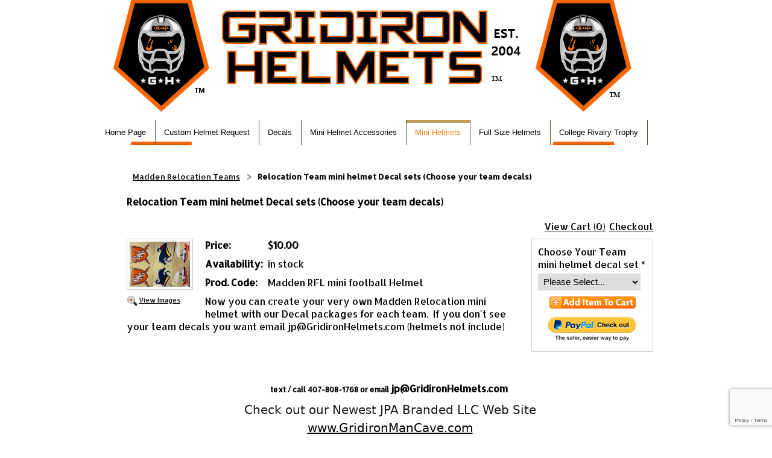

--- FILE ---
content_type: text/html; charset=utf-8
request_url: https://www.gridironhelmets.com/page/subpage/madden-relocation-teams/Madden_Relocation_team_mini_football_helmet_decals.htm
body_size: 37393
content:
<!DOCTYPE html>
<html>
	<head>
		<title>Relocation Team mini helmet Decal sets (Choose your team decals)</title>					
		<meta name="keywords" content="">
		<meta name="description" content="">
		
		
		<link rel="stylesheet" type="text/css" href="/css/normalize.css?_=1476481955" />
		<link rel="stylesheet" type="text/css" href="/css/base.css?_=1476481955" />
		<link rel="stylesheet" type="text/css" href="/css/template-domain-1105414.css?_=1753015322" />
		
		
            <link rel="alternate" href="http://m.gridironhelmets.com/page/subpage/madden-relocation-teams/Madden_Relocation_team_mini_football_helmet_decals.htm">
		
	
<!-- OpenGraph Support: http://ogp.me -->
<meta property="og:title" content="Relocation Team mini helmet Decal sets (Choose your team decals)" />
<meta property="og:description" content="" />
<meta property="og:type" content="product" />
<meta property="og:url" content="http://www.gridironhelmets.com/madden-relocation-teams/Madden_Relocation_team_mini_football_helmet_decals.html" />
<meta property="og:site_name" content="gridironhelmets.com" />
<meta property="og:price:amount" content="10.00" />
<meta property="og:price:currency" content="USD" />
<meta property="og:price:availability" content="in stock" />
<meta property="og:image" content="http://www.gridironhelmets.com/i/RFL/Relocation_decals.jpg" /><link rel="image_src" href="http://www.gridironhelmets.com/i/RFL/Relocation_decals.jpg" /><script src="https://www.google.com/recaptcha/api.js?render=6LcTtVYaAAAAAIkghv5-OJoiNNb_pHtFi_NYT22f"></script><script src="//ajax.googleapis.com/ajax/libs/jquery/1.6.1/jquery.min.js" type="text/javascript" language="javascript"></script> <script src="/_js/jquery/extensions.js" type="text/javascript" language="javascript"></script> 
						<script type="text/javascript" language="javascript">
							jQuery.noConflict(); 
						</script>
					<!--[if IE]><script type="text/javascript" src="/_js/v2/iequirks-min.js?_=1476481955"></script><![endif]--></head>
	<body>
		
		
		<div class="theme-wrapper">
			<div class="theme-viewport-wide">
				<div class="theme-viewport-page"></div>
			</div>
			<div class="theme-header-wide"></div>
			<div class="theme-page">
				
				<div class="theme-header theme-header-custom" role="img" aria-label="Gridiron Helmets " title="Gridiron Helmets ">
					<div class="theme-header-outer">
						<div class="theme-header-inner"></div>
					</div>
				</div>
			
				
				<div class="theme-nav">
	<div class="theme-nav-outer">
		<div class="theme-nav-inner">
			
				<ul class="theme-menu-list">
					
						<li class="theme-menu-item theme-menu-item-off">
							<div class="theme-menu-inner">
								<a class="theme-menu-link" href="/gridironfootballhelmets.html"><span class="theme-menu-before"></span><span class="theme-menu-content">Home Page</span><span class="theme-menu-after"></span></a>
							</div>
							
								<ul class="theme-submenu-list">
									
										<li class="theme-submenu-item theme-submenu-item-off">
											<div class="theme-submenu-inner">
												<a class="theme-submenu-link" href="/page/page/8522275.htm"><span class="theme-submenu-before"></span><span class="theme-submenu-content">View Cart</span><span class="theme-submenu-after"></span></a>
											</div>
										</li>
									
										<li class="theme-submenu-item theme-submenu-item-off">
											<div class="theme-submenu-inner">
												<a class="theme-submenu-link" href="/contact_us.html"><span class="theme-submenu-before"></span><span class="theme-submenu-content">Contact Us</span><span class="theme-submenu-after"></span></a>
											</div>
										</li>
									
										<li class="theme-submenu-item theme-submenu-item-off">
											<div class="theme-submenu-inner">
												<a class="theme-submenu-link" href="/feedback_form.html"><span class="theme-submenu-before"></span><span class="theme-submenu-content">Feedback Form</span><span class="theme-submenu-after"></span></a>
											</div>
										</li>
									
										<li class="theme-submenu-item theme-submenu-item-off">
											<div class="theme-submenu-inner">
												<a class="theme-submenu-link" href="/company-helmet-customers.html"><span class="theme-submenu-before"></span><span class="theme-submenu-content">Company Helmet Customers</span><span class="theme-submenu-after"></span></a>
											</div>
										</li>
									
										<li class="theme-submenu-item theme-submenu-item-off">
											<div class="theme-submenu-inner">
												<a class="theme-submenu-link" href="/whole-sale.html"><span class="theme-submenu-before"></span><span class="theme-submenu-content">Whole Sale</span><span class="theme-submenu-after"></span></a>
											</div>
										</li>
									
										<li class="theme-submenu-item theme-submenu-item-off">
											<div class="theme-submenu-inner">
												<a class="theme-submenu-link" href="/return-policy.html"><span class="theme-submenu-before"></span><span class="theme-submenu-content">Return Policy</span><span class="theme-submenu-after"></span></a>
											</div>
										</li>
									
										<li class="theme-submenu-item theme-submenu-item-off">
											<div class="theme-submenu-inner">
												<a class="theme-submenu-link" href="/fantasyfarmsports.html"><span class="theme-submenu-before"></span><span class="theme-submenu-content">Fantasy Farm Sports</span><span class="theme-submenu-after"></span></a>
											</div>
										</li>
									
								</ul>
							
						</li>
					
						<li class="theme-menu-item theme-menu-item-off">
							<div class="theme-menu-inner">
								<a class="theme-menu-link" href="/high_school_request.html"><span class="theme-menu-before"></span><span class="theme-menu-content">Custom Helmet Request</span><span class="theme-menu-after"></span></a>
							</div>
							
								<ul class="theme-submenu-list">
									
										<li class="theme-submenu-item theme-submenu-item-off">
											<div class="theme-submenu-inner">
												<a class="theme-submenu-link" href="/about-our-custom-helmets.html"><span class="theme-submenu-before"></span><span class="theme-submenu-content">About our Custom Helmets</span><span class="theme-submenu-after"></span></a>
											</div>
										</li>
									
								</ul>
							
						</li>
					
						<li class="theme-menu-item theme-menu-item-off">
							<div class="theme-menu-inner">
								<a class="theme-menu-link" href="/decals_1.html"><span class="theme-menu-before"></span><span class="theme-menu-content">Decals</span><span class="theme-menu-after"></span></a>
							</div>
							
								<ul class="theme-submenu-list">
									
										<li class="theme-submenu-item theme-submenu-item-off">
											<div class="theme-submenu-inner">
												<a class="theme-submenu-link" href="/full-size-decals_1.html"><span class="theme-submenu-before"></span><span class="theme-submenu-content">Full Size Decals</span><span class="theme-submenu-after"></span></a>
											</div>
										</li>
									
										<li class="theme-submenu-item theme-submenu-item-off">
											<div class="theme-submenu-inner">
												<a class="theme-submenu-link" href="/mini-helmet-decals.html"><span class="theme-submenu-before"></span><span class="theme-submenu-content">Mini Helmet Decals</span><span class="theme-submenu-after"></span></a>
											</div>
										</li>
									
								</ul>
							
						</li>
					
						<li class="theme-menu-item theme-menu-item-off">
							<div class="theme-menu-inner">
								<a class="theme-menu-link" href="/mini-helmet-accessories.html"><span class="theme-menu-before"></span><span class="theme-menu-content">Mini Helmet Accessories</span><span class="theme-menu-after"></span></a>
							</div>
							
								<ul class="theme-submenu-list">
									
										<li class="theme-submenu-item theme-submenu-item-off">
											<div class="theme-submenu-inner">
												<a class="theme-submenu-link" href="/Display_Cases.html"><span class="theme-submenu-before"></span><span class="theme-submenu-content">Display Cases</span><span class="theme-submenu-after"></span></a>
											</div>
										</li>
									
										<li class="theme-submenu-item theme-submenu-item-off">
											<div class="theme-submenu-inner">
												<a class="theme-submenu-link" href="/riddell-mini-helmet-shell.html"><span class="theme-submenu-before"></span><span class="theme-submenu-content">Riddell Mini helmet shell</span><span class="theme-submenu-after"></span></a>
											</div>
										</li>
									
										<li class="theme-submenu-item theme-submenu-item-off">
											<div class="theme-submenu-inner">
												<a class="theme-submenu-link" href="/mini-helmet-chin-straps.html"><span class="theme-submenu-before"></span><span class="theme-submenu-content">Mini Helmet Chin Straps</span><span class="theme-submenu-after"></span></a>
											</div>
										</li>
									
										<li class="theme-submenu-item theme-submenu-item-off">
											<div class="theme-submenu-inner">
												<a class="theme-submenu-link" href="/riddell-mini-facemask.html"><span class="theme-submenu-before"></span><span class="theme-submenu-content">Riddell mini facemask</span><span class="theme-submenu-after"></span></a>
											</div>
										</li>
									
										<li class="theme-submenu-item theme-submenu-item-off">
											<div class="theme-submenu-inner">
												<a class="theme-submenu-link" href="/mini_facemask_clips.html"><span class="theme-submenu-before"></span><span class="theme-submenu-content">Mini Facemask Clips</span><span class="theme-submenu-after"></span></a>
											</div>
										</li>
									
										<li class="theme-submenu-item theme-submenu-item-off">
											<div class="theme-submenu-inner">
												<a class="theme-submenu-link" href="/mini_football_helmet_visors.html"><span class="theme-submenu-before"></span><span class="theme-submenu-content">Mini Visors</span><span class="theme-submenu-after"></span></a>
											</div>
										</li>
									
										<li class="theme-submenu-item theme-submenu-item-off">
											<div class="theme-submenu-inner">
												<a class="theme-submenu-link" href="/helmet-heads-.html"><span class="theme-submenu-before"></span><span class="theme-submenu-content">Helmet Heads</span><span class="theme-submenu-after"></span></a>
											</div>
										</li>
									
										<li class="theme-submenu-item theme-submenu-item-off">
											<div class="theme-submenu-inner">
												<a class="theme-submenu-link" href="/v-bumpers.html"><span class="theme-submenu-before"></span><span class="theme-submenu-content">V Bumpers</span><span class="theme-submenu-after"></span></a>
											</div>
										</li>
									
										<li class="theme-submenu-item theme-submenu-item-off">
											<div class="theme-submenu-inner">
												<a class="theme-submenu-link" href="/catalog.html"><span class="theme-submenu-before"></span><span class="theme-submenu-content">Mini Helmet Bumpers</span><span class="theme-submenu-after"></span></a>
											</div>
										</li>
									
										<li class="theme-submenu-item theme-submenu-item-off">
											<div class="theme-submenu-inner">
												<a class="theme-submenu-link" href="/mini_football_helmet_Throwback_facemasks.html"><span class="theme-submenu-before"></span><span class="theme-submenu-content">Mini Throwback Facemasks</span><span class="theme-submenu-after"></span></a>
											</div>
										</li>
									
										<li class="theme-submenu-item theme-submenu-item-off">
											<div class="theme-submenu-inner">
												<a class="theme-submenu-link" href="/video-on-assembling-custom-mini-football-helmets.html"><span class="theme-submenu-before"></span><span class="theme-submenu-content">Assembling a Mini Helmet</span><span class="theme-submenu-after"></span></a>
											</div>
										</li>
									
										<li class="theme-submenu-item theme-submenu-item-off">
											<div class="theme-submenu-inner">
												<a class="theme-submenu-link" href="/mini-helmet-jaw-pads.html"><span class="theme-submenu-before"></span><span class="theme-submenu-content">Mini Helmet Jaw Pads</span><span class="theme-submenu-after"></span></a>
											</div>
										</li>
									
								</ul>
							
						</li>
					
						<li class="theme-menu-item theme-menu-item-on">
							<div class="theme-menu-inner">
								<a class="theme-menu-link" href="/mini-helmets_1.html"><span class="theme-menu-before"></span><span class="theme-menu-content">Mini Helmets</span><span class="theme-menu-after"></span></a>
							</div>
							
								<ul class="theme-submenu-list">
									
										<li class="theme-submenu-item theme-submenu-item-off">
											<div class="theme-submenu-inner">
												<a class="theme-submenu-link" href="/nfl-mini-helmets.html"><span class="theme-submenu-before"></span><span class="theme-submenu-content">NFL Mini Helmets</span><span class="theme-submenu-after"></span></a>
											</div>
										</li>
									
										<li class="theme-submenu-item theme-submenu-item-off">
											<div class="theme-submenu-inner">
												<a class="theme-submenu-link" href="/college-mini-football-helmets.html"><span class="theme-submenu-before"></span><span class="theme-submenu-content">College Mini Helmets</span><span class="theme-submenu-after"></span></a>
											</div>
										</li>
									
										<li class="theme-submenu-item theme-submenu-item-off">
											<div class="theme-submenu-inner">
												<a class="theme-submenu-link" href="/hbcu-helmets.html"><span class="theme-submenu-before"></span><span class="theme-submenu-content">HBCU Helmets</span><span class="theme-submenu-after"></span></a>
											</div>
										</li>
									
										<li class="theme-submenu-item theme-submenu-item-off">
											<div class="theme-submenu-inner">
												<a class="theme-submenu-link" href="/highschool_mini_football_helmets.html"><span class="theme-submenu-before"></span><span class="theme-submenu-content">High School Mini Helmets</span><span class="theme-submenu-after"></span></a>
											</div>
										</li>
									
										<li class="theme-submenu-item theme-submenu-item-off">
											<div class="theme-submenu-inner">
												<a class="theme-submenu-link" href="/movie-football-helmets.html"><span class="theme-submenu-before"></span><span class="theme-submenu-content">Movie Football Helmets</span><span class="theme-submenu-after"></span></a>
											</div>
										</li>
									
										<li class="theme-submenu-item theme-submenu-item-off">
											<div class="theme-submenu-inner">
												<a class="theme-submenu-link" href="/ufl.html"><span class="theme-submenu-before"></span><span class="theme-submenu-content">UFL</span><span class="theme-submenu-after"></span></a>
											</div>
										</li>
									
										<li class="theme-submenu-item theme-submenu-item-off">
											<div class="theme-submenu-inner">
												<a class="theme-submenu-link" href="/usfl_mini_helmets.html"><span class="theme-submenu-before"></span><span class="theme-submenu-content">USFL</span><span class="theme-submenu-after"></span></a>
											</div>
										</li>
									
										<li class="theme-submenu-item theme-submenu-item-off">
											<div class="theme-submenu-inner">
												<a class="theme-submenu-link" href="/xfl.html"><span class="theme-submenu-before"></span><span class="theme-submenu-content">XFL</span><span class="theme-submenu-after"></span></a>
											</div>
										</li>
									
										<li class="theme-submenu-item theme-submenu-item-off">
											<div class="theme-submenu-inner">
												<a class="theme-submenu-link" href="/cfl.html"><span class="theme-submenu-before"></span><span class="theme-submenu-content">CFL</span><span class="theme-submenu-after"></span></a>
											</div>
										</li>
									
										<li class="theme-submenu-item theme-submenu-item-off">
											<div class="theme-submenu-inner">
												<a class="theme-submenu-link" href="/aaf.html"><span class="theme-submenu-before"></span><span class="theme-submenu-content">AAF</span><span class="theme-submenu-after"></span></a>
											</div>
										</li>
									
										<li class="theme-submenu-item theme-submenu-item-off">
											<div class="theme-submenu-inner">
												<a class="theme-submenu-link" href="/wlaf-1991-1992.html"><span class="theme-submenu-before"></span><span class="theme-submenu-content">WLAF 1991-1992</span><span class="theme-submenu-after"></span></a>
											</div>
										</li>
									
										<li class="theme-submenu-item theme-submenu-item-off">
											<div class="theme-submenu-inner">
												<a class="theme-submenu-link" href="/World_Football_League_1974.html"><span class="theme-submenu-before"></span><span class="theme-submenu-content">World Football League</span><span class="theme-submenu-after"></span></a>
											</div>
										</li>
									
										<li class="theme-submenu-item theme-submenu-item-off">
											<div class="theme-submenu-inner">
												<a class="theme-submenu-link" href="/afl-arena.html"><span class="theme-submenu-before"></span><span class="theme-submenu-content">AFL (Arena)</span><span class="theme-submenu-after"></span></a>
											</div>
										</li>
									
										<li class="theme-submenu-item theme-submenu-item-off">
											<div class="theme-submenu-inner">
												<a class="theme-submenu-link" href="/German_football_league.html"><span class="theme-submenu-before"></span><span class="theme-submenu-content">German Football League</span><span class="theme-submenu-after"></span></a>
											</div>
										</li>
									
										<li class="theme-submenu-item theme-submenu-item-on">
											<div class="theme-submenu-inner">
												<a class="theme-submenu-link" href="/madden-relocation-teams.html"><span class="theme-submenu-before"></span><span class="theme-submenu-content">Madden Relocation Teams</span><span class="theme-submenu-after"></span></a>
											</div>
										</li>
									
										<li class="theme-submenu-item theme-submenu-item-off">
											<div class="theme-submenu-inner">
												<a class="theme-submenu-link" href="/sfl.html"><span class="theme-submenu-before"></span><span class="theme-submenu-content">SFL</span><span class="theme-submenu-after"></span></a>
											</div>
										</li>
									
										<li class="theme-submenu-item theme-submenu-item-off">
											<div class="theme-submenu-inner">
												<a class="theme-submenu-link" href="/axis-football_1.html"><span class="theme-submenu-before"></span><span class="theme-submenu-content">Axis Helmets</span><span class="theme-submenu-after"></span></a>
											</div>
										</li>
									
										<li class="theme-submenu-item theme-submenu-item-off">
											<div class="theme-submenu-inner">
												<a class="theme-submenu-link" href="/axis.html"><span class="theme-submenu-before"></span><span class="theme-submenu-content">AXIS</span><span class="theme-submenu-after"></span></a>
											</div>
										</li>
									
								</ul>
							
						</li>
					
						<li class="theme-menu-item theme-menu-item-off">
							<div class="theme-menu-inner">
								<a class="theme-menu-link" href="/full-size-helmets.html"><span class="theme-menu-before"></span><span class="theme-menu-content">Full Size Helmets</span><span class="theme-menu-after"></span></a>
							</div>
							
								<ul class="theme-submenu-list">
									
										<li class="theme-submenu-item theme-submenu-item-off">
											<div class="theme-submenu-inner">
												<a class="theme-submenu-link" href="/nfl-full-size-helmets.html"><span class="theme-submenu-before"></span><span class="theme-submenu-content">NFL Full Size Helmets</span><span class="theme-submenu-after"></span></a>
											</div>
										</li>
									
										<li class="theme-submenu-item theme-submenu-item-off">
											<div class="theme-submenu-inner">
												<a class="theme-submenu-link" href="/college-full-size-helmets_1.html"><span class="theme-submenu-before"></span><span class="theme-submenu-content">College Full Size Helmets</span><span class="theme-submenu-after"></span></a>
											</div>
										</li>
									
										<li class="theme-submenu-item theme-submenu-item-off">
											<div class="theme-submenu-inner">
												<a class="theme-submenu-link" href="/xfl-full-size-helmets.html"><span class="theme-submenu-before"></span><span class="theme-submenu-content">XFL Full Size Helmets</span><span class="theme-submenu-after"></span></a>
											</div>
										</li>
									
										<li class="theme-submenu-item theme-submenu-item-off">
											<div class="theme-submenu-inner">
												<a class="theme-submenu-link" href="/high-school-helmets-.html"><span class="theme-submenu-before"></span><span class="theme-submenu-content">High School Helmets</span><span class="theme-submenu-after"></span></a>
											</div>
										</li>
									
								</ul>
							
						</li>
					
						<li class="theme-menu-item theme-menu-item-off">
							<div class="theme-menu-inner">
								<a class="theme-menu-link" href="/college-rivalry-trophy.html"><span class="theme-menu-before"></span><span class="theme-menu-content">College Rivalry Trophy</span><span class="theme-menu-after"></span></a>
							</div>
							
						</li>
					
				</ul>
			
		</div>
	</div>
</div>
		
				<div class="theme-content">
					
					
		<ul id="breadcrumbs">
	
			<li><a href="/madden-relocation-teams.html">Madden Relocation Teams</a></li>
		
			<li>Relocation Team mini helmet Decal sets (Choose your team decals)</li>
		
		</ul>
	
						<h1>Relocation Team mini helmet Decal sets (Choose your team decals)</h1>
					 <div class="section-item" itemscope="itemscope" itemtype="http://schema.org/Product">
	
		<link rel="stylesheet" type="text/css" href="/_js/fancybox/jquery.fancybox-1.3.4.css" />
		<script type="text/javascript" src="/_js/fancybox/jquery.fancybox-1.3.4.pack.js"></script>
		
		<script type="text/javascript">
			jQuery(document).ready(function() {
				jQuery('a.section-item-gallery').fancybox({titlePosition:'inside'});
				jQuery('a.section-item-zoom').click(function() {
					jQuery('div.section-item-image a.section-item-gallery').trigger('click');
				});
			});
		</script>
		<style type="text/css">#fancybox-left,#fancybox-right{visibility:visible;}#fancybox-left-ico{left:20px;}#fancybox-right-ico{right:20px;left:auto;}</style>
		
		
		
			<meta itemprop="name" content="Relocation Team mini helmet Decal sets (Choose your team decals)" />
			<meta itemprop="description" content="&lt;p&gt;Now you can create your very own Madden Relocation mini helmet with our Decal packages for each team.&amp;nbsp; If you don&amp;#39;t see your team decals you want email jp@GridironHelmets.com (helmets not include)&lt;/p&gt;
" />
			<meta itemprop="url" content="/madden-relocation-teams/Madden_Relocation_team_mini_football_helmet_decals.html" />
			
			<script type="text/javascript" src="/_js/v2/cm.catalog.item-min.js"></script>
<div class="section-item-cart">
	<ul class="section-item-cart-links">
		<li><a href="/cart/checkout.htm">Checkout</a></li>
		<li><a href="/cart/cart.htm?url=9121872">View Cart (0)</a></li>
	</ul>
	
	<input type="hidden" id="catalogId" name="catalogId" value="10469472" />
	<input type="hidden" id="domainId" name="domainId" value="1105414" />
	<input type="hidden" id="outOfStockStatusText" name="outOfStockStatusText" value="This product is back-ordered; it is unavailable for ordering at this time please come back or continue shopping." />

	<form id="cartForm" name="cartForm" action="/cart/add_item_to_cart/9121872/10469472.htm" method="post">
		<div class="section-item-cart-container">
			
				<div itemscope="itemscope" itemtype="http://schema.org/Offer" style="display:none;">
					<meta itemprop="name" content="Relocation Team mini helmet Decal sets (Choose your team decals)" />
					<meta itemprop="price" content="10.00" />
					<meta itemprop="priceCurrency" content="USD" />
					<link itemprop="availability" href="http://schema.org/InStock" content="In Stock" />
				</div>
			
				<div class="section-item-cart-option">
					<label for="option_1">Choose Your Team mini helmet  decal set *</label>
					<select id="option_1" name="option_1" class="requiredOption">
						
							<option value="">Please Select...</option>
						
							<option value="Austin Desperados">Austin Desperados</option>
						
							<option value="Chicago Cougars">Chicago Cougars</option>
						
							<option value="Chicago Tigers">Chicago Tigers</option>
						
							<option value="Chicago Tigers with Chain stripe">Chicago Tigers with Chain stripe</option>
						
							<option value="Columbus Explorers">Columbus Explorers</option>
						
							<option value="Orlando Sentinels">Orlando Sentinels</option>
						
							<option value="Portland Snowhawks with stripe">Portland Snowhawks with stripe</option>
						
							<option value="Portland Snowhawks">Portland Snowhawks</option>
						
							<option value="Dublin Shamrocks">Dublin Shamrocks</option>
						
							<option value="Houston Voyagers">Houston Voyagers</option>
						
							<option value="Houston Oilers with stripes">Houston Oilers with stripes</option>
						
							<option value="Houston Oilers">Houston Oilers</option>
						
							<option value="London Monarchs">London Monarchs</option>
						
							<option value="Oklahoma Bison">Oklahoma Bison</option>
						
							<option value="OKC Lancers">OKC Lancers</option>
						
							<option value="Sacramento Condors">Sacramento Condors</option>
						
							<option value="Salt Lake City Elks">Salt Lake City Elks</option>
						
							<option value="Toronto Mounties">Toronto Mounties</option>
						
					</select>
				</div>
			
			
			<div class="section-item-cart-buttons buttons">
				<input type="image" src="/h/shared/cartButtons/Plus_Sign/orange.gif" border="0" alt="Add to Cart" />
				
					<input type="hidden" name="paypal" value="0" />
					<input type="image" src="https://www.paypal.com/en_US/i/btn/btn_xpressCheckout.gif" style="margin-right:2px;text-align:right;margin-top:4px;" border="0" onclick="cartForm.paypal.value=1;" />
				
			</div>
			
		</div>
			
		<input type="hidden" name="process" value="yes" />
		<input type="hidden" id="sectionId" name="sectionId" value="9121872" />
		<input type="hidden" name="item_id" value="10469472" />
		<input type="hidden" name="quantity" value="1" />
		
<script>
    grecaptcha.ready(function() {
        grecaptcha.execute("6LcTtVYaAAAAAIkghv5-OJoiNNb_pHtFi_NYT22f", {action:"validate_captcha"})
                  .then(function(token) {
            document.getElementById("g-recaptcha-response0").value = token;
        });
    });
</script>

<input type="hidden" id="g-recaptcha-response0" class="g-recaptcha-response" name="g-recaptcha-response">
<input type="hidden" name="action" value="validate_captcha">
<label class="hpField" for="yourName0"></label>
<input class="hpField" autocomplete="off" type="text" id="yourName0" name="yourName" placeholder="Your name here" value="">
			
	</form>
</div> 
				<meta itemprop="image" content="http://www.gridironhelmets.com/i/RFL/Relocation_decals.jpg" />
				<div class="section-item-image">
					<a class="section-item-gallery" href="/i/RFL/Relocation_decals.jpg" rel="catalog" title="Relocation Team mini helmet Decal sets (Choose your team decals)">
						<img src="/t/RFL/Relocation_decals.jpg" alt="" />
					</a>
					<a class="section-item-zoom" href="#">View Images</a>
				</div>
			
			
			<div class="section-item-images">
				 
			</div>
			
			<div class="section-item-info">
				
					<p class="section-item-info-price">
						<strong class="section-item-info-label">Price:</strong>
						<span id="price">
							
								<strong>$10.00</strong>
							
						</span>
					</p>
					<p id="salePriceRow" class="section-item-info-saleprice" style="display:none;">
						<strong class="section-item-info-label">Sale Price:</strong>
						<span id="salePrice">
							
								No Price
							
						</span>
					</p>
				
					<p class="section-item-info-availability">
						<strong class="section-item-info-label">Availability:</strong>
						<span id="availability">in stock</span>
					</p>
				
				<p id="codeRow" class="section-item-info-code">
					<strong class="section-item-info-label">Prod. Code:</strong>
					<span id="code">Madden RFL mini football Helmet </span>
				</p>
				
			</div>
			
			<p>Now you can create your very own Madden Relocation mini helmet with our Decal packages for each team.&nbsp; If you don&#39;t see your team decals you want email jp@GridironHelmets.com (helmets not include)</p>

</div> 
					
					<div class="theme-footer-content">
						<h1 style="text-align: center"><span style="font-family: times new roman"><a href="http://www.gridiron.citymax.com/custom-mini-helmets.html"><font size="3"><font size="3"><span _fck_bookmark="1" style="display: none">MAD</span></font></font></a></span></h1>
<h1 style="text-align: center"><span style="font-family: times new roman"><font size="3"><font size="2"><span class="adr"><span _fck_bookmark="1" style="display: none">&nbsp;</span></span></font></font></span></h1>
<h3 style="text-align: center;"><span style="font-size: 12px;">&nbsp;</span><span style="font-size: 12px;">text / call 407-808-1768 or email&nbsp;</span><strong style="font-size: 16px;">jp@GridironHelmets.com</strong><span style="font-size: 12px;">&nbsp;</span><span style="font-size: 12px;">&nbsp;</span></h3>
<p style="margin: 0px; white-space-collapse: preserve; box-sizing: inherit; padding: 0px; border-color: rgba(0, 0, 0, 0.9); border-style: none; border-width: 0px; border-image: none 100% / 1 / 0 stretch; font-size: 20px; vertical-align: baseline; background-image: none; background-position: 0% 0%; background-size: auto; background-repeat: repeat; background-attachment: scroll; background-origin: padding-box; background-clip: border-box; line-height: 1.5; color: rgba(0, 0, 0, 0.9); font-family: -apple-system, system-ui, BlinkMacSystemFont, &quot;Segoe UI&quot;, Roboto, &quot;Helvetica Neue&quot;, &quot;Fira Sans&quot;, Ubuntu, Oxygen, &quot;Oxygen Sans&quot;, Cantarell, &quot;Droid Sans&quot;, &quot;Apple Color Emoji&quot;, &quot;Segoe UI Emoji&quot;, &quot;Segoe UI Emoji&quot;, &quot;Segoe UI Symbol&quot;, &quot;Lucida Grande&quot;, Helvetica, Arial, sans-serif; cursor: text; counter-reset: list-1 0 list-2 0 list-3 0 list-4 0 list-5 0 list-6 0 list-7 0 list-8 0 list-9 0; text-align: center;">Check out our Newest JPA Branded LLC Web Site</p>
<p style="margin: 0px; white-space-collapse: preserve; box-sizing: inherit; padding: 0px; border-color: rgba(0, 0, 0, 0.9); border-style: none; border-width: 0px; border-image: none 100% / 1 / 0 stretch; font-size: 20px; vertical-align: baseline; background-image: none; background-position: 0% 0%; background-size: auto; background-repeat: repeat; background-attachment: scroll; background-origin: padding-box; background-clip: border-box; line-height: 1.5; color: rgba(0, 0, 0, 0.9); font-family: -apple-system, system-ui, BlinkMacSystemFont, &quot;Segoe UI&quot;, Roboto, &quot;Helvetica Neue&quot;, &quot;Fira Sans&quot;, Ubuntu, Oxygen, &quot;Oxygen Sans&quot;, Cantarell, &quot;Droid Sans&quot;, &quot;Apple Color Emoji&quot;, &quot;Segoe UI Emoji&quot;, &quot;Segoe UI Emoji&quot;, &quot;Segoe UI Symbol&quot;, &quot;Lucida Grande&quot;, Helvetica, Arial, sans-serif; cursor: text; counter-reset: list-1 0 list-2 0 list-3 0 list-4 0 list-5 0 list-6 0 list-7 0 list-8 0 list-9 0; text-align: center;"><a href="https://www.gridironmancave.com/" style="color: rgb(0, 0, 0);">www.GridironManCave.com</a></p>
<p style="margin: 0px; white-space-collapse: preserve; box-sizing: inherit; padding: 0px; border-color: rgba(0, 0, 0, 0.9); border-style: none; border-width: 0px; border-image: none 100% / 1 / 0 stretch; font-size: 20px; vertical-align: baseline; background-image: none; background-position: 0% 0%; background-size: auto; background-repeat: repeat; background-attachment: scroll; background-origin: padding-box; background-clip: border-box; line-height: 1.5; color: rgba(0, 0, 0, 0.9); font-family: -apple-system, system-ui, BlinkMacSystemFont, &quot;Segoe UI&quot;, Roboto, &quot;Helvetica Neue&quot;, &quot;Fira Sans&quot;, Ubuntu, Oxygen, &quot;Oxygen Sans&quot;, Cantarell, &quot;Droid Sans&quot;, &quot;Apple Color Emoji&quot;, &quot;Segoe UI Emoji&quot;, &quot;Segoe UI Emoji&quot;, &quot;Segoe UI Symbol&quot;, &quot;Lucida Grande&quot;, Helvetica, Arial, sans-serif; cursor: text; counter-reset: list-1 0 list-2 0 list-3 0 list-4 0 list-5 0 list-6 0 list-7 0 list-8 0 list-9 0; text-align: center;"><a href="http://www.gridironhelmets.com"><img alt="" src="https://www.gridiron.citymax.com/i/Gridiron_Helmets_logo.png" style="color: rgb(34, 34, 34); font-family: Arial, Verdana, sans-serif; font-size: 12px; height: 250px; width: 193px;" /></a><a href="https://www.gridironmancave.com" style="font-family: Arial, Verdana, sans-serif; font-size: 12px;"><img alt="" src="/i/GridironManCavecom_3.jpg" style="width: 274px; height: 250px;" /></a></p>
<p style="text-align: center;">&nbsp;</p>
<h4 style="text-align: center;"><span style="color:#a9a9a9;"><span style="background-color:#ffffff;">JPA Branded LLC &copy;2004 to 2026</span></span></h4>
<p style="text-align: center;"><span style="color:#a9a9a9;"><span style="background-color:#ffffff;">American Choctaw Owned&nbsp;&nbsp;</span></span></p>
<p style="text-align: center;"><a href="https://www.gridironmancave.com/" style="font-family: -apple-system, system-ui, BlinkMacSystemFont, &quot;Segoe UI&quot;, Roboto, &quot;Helvetica Neue&quot;, &quot;Fira Sans&quot;, Ubuntu, Oxygen, &quot;Oxygen Sans&quot;, Cantarell, &quot;Droid Sans&quot;, &quot;Apple Color Emoji&quot;, &quot;Segoe UI Emoji&quot;, &quot;Segoe UI Emoji&quot;, &quot;Segoe UI Symbol&quot;, &quot;Lucida Grande&quot;, Helvetica, Arial, sans-serif; font-size: 20px; white-space-collapse: preserve;"><img alt="" src="https://www.gridiron.citymax.com/i/jpabranded_logo_banner.png" style="width: 500px; height: 94px;" /></a></p>
<p style="text-align: center;">&nbsp;</p>
<p style="text-align: center;">&nbsp;</p>
<!--End mc_embed_signup--><link href="//cdn-images.mailchimp.com/embedcode/horizontal-slim-10_7.css" rel="stylesheet" type="text/css" />
<style type="text/css">
#mc_embed_signup{background:#fff; clear:left; font:14px Helvetica,Arial,sans-serif; width:100%;}
	/* Add your own MailChimp form style overrides in your site stylesheet or in this style block.
	   We recommend moving this block and the preceding CSS link to the HEAD of your HTML file. */</style>
<script type="text/javascript">
    adroll_adv_id = "4PUUIXT26BH35GNKRPXEWO";
    adroll_pix_id = "ANJ66UBSSVD37C36EOOQWQ";
    /* OPTIONAL: provide email to improve user identification */
    /* adroll_email = "username@example.com"; */
    (function () {
        var _onload = function(){
            if (document.readyState && !/loaded|complete/.test(document.readyState)){setTimeout(_onload, 10);return}
            if (!window.__adroll_loaded){__adroll_loaded=true;setTimeout(_onload, 50);return}
            var scr = document.createElement("script");
            var host = (("https:" == document.location.protocol) ? "https://s.adroll.com" : "http://a.adroll.com");
            scr.setAttribute('async', 'true');
            scr.type = "text/javascript";
            scr.src = host + "/j/roundtrip.js";
            ((document.getElementsByTagName('head') || [null])[0] ||
                document.getElementsByTagName('script')[0].parentNode).appendChild(scr);
        };
        if (window.addEventListener) {window.addEventListener('load', _onload, false);}
        else {window.attachEvent('onload', _onload)}
    }());
</script> 
							<small id="referral"><a target="_blank" href="http://www.CityMax.com?rid=339843">Build a website</a> at CityMax.com</small>
						
					</div>
				</div>
					
				<div class="theme-footer">
		          <div class="theme-footer-outer">
		            <div class="theme-footer-inner">
		            </div>
		          </div>
		        </div>
			</div>
		</div>
	</body>
</html>

--- FILE ---
content_type: text/html; charset=utf-8
request_url: https://www.google.com/recaptcha/api2/anchor?ar=1&k=6LcTtVYaAAAAAIkghv5-OJoiNNb_pHtFi_NYT22f&co=aHR0cHM6Ly93d3cuZ3JpZGlyb25oZWxtZXRzLmNvbTo0NDM.&hl=en&v=N67nZn4AqZkNcbeMu4prBgzg&size=invisible&anchor-ms=20000&execute-ms=30000&cb=mp6o1ot13gfp
body_size: 48592
content:
<!DOCTYPE HTML><html dir="ltr" lang="en"><head><meta http-equiv="Content-Type" content="text/html; charset=UTF-8">
<meta http-equiv="X-UA-Compatible" content="IE=edge">
<title>reCAPTCHA</title>
<style type="text/css">
/* cyrillic-ext */
@font-face {
  font-family: 'Roboto';
  font-style: normal;
  font-weight: 400;
  font-stretch: 100%;
  src: url(//fonts.gstatic.com/s/roboto/v48/KFO7CnqEu92Fr1ME7kSn66aGLdTylUAMa3GUBHMdazTgWw.woff2) format('woff2');
  unicode-range: U+0460-052F, U+1C80-1C8A, U+20B4, U+2DE0-2DFF, U+A640-A69F, U+FE2E-FE2F;
}
/* cyrillic */
@font-face {
  font-family: 'Roboto';
  font-style: normal;
  font-weight: 400;
  font-stretch: 100%;
  src: url(//fonts.gstatic.com/s/roboto/v48/KFO7CnqEu92Fr1ME7kSn66aGLdTylUAMa3iUBHMdazTgWw.woff2) format('woff2');
  unicode-range: U+0301, U+0400-045F, U+0490-0491, U+04B0-04B1, U+2116;
}
/* greek-ext */
@font-face {
  font-family: 'Roboto';
  font-style: normal;
  font-weight: 400;
  font-stretch: 100%;
  src: url(//fonts.gstatic.com/s/roboto/v48/KFO7CnqEu92Fr1ME7kSn66aGLdTylUAMa3CUBHMdazTgWw.woff2) format('woff2');
  unicode-range: U+1F00-1FFF;
}
/* greek */
@font-face {
  font-family: 'Roboto';
  font-style: normal;
  font-weight: 400;
  font-stretch: 100%;
  src: url(//fonts.gstatic.com/s/roboto/v48/KFO7CnqEu92Fr1ME7kSn66aGLdTylUAMa3-UBHMdazTgWw.woff2) format('woff2');
  unicode-range: U+0370-0377, U+037A-037F, U+0384-038A, U+038C, U+038E-03A1, U+03A3-03FF;
}
/* math */
@font-face {
  font-family: 'Roboto';
  font-style: normal;
  font-weight: 400;
  font-stretch: 100%;
  src: url(//fonts.gstatic.com/s/roboto/v48/KFO7CnqEu92Fr1ME7kSn66aGLdTylUAMawCUBHMdazTgWw.woff2) format('woff2');
  unicode-range: U+0302-0303, U+0305, U+0307-0308, U+0310, U+0312, U+0315, U+031A, U+0326-0327, U+032C, U+032F-0330, U+0332-0333, U+0338, U+033A, U+0346, U+034D, U+0391-03A1, U+03A3-03A9, U+03B1-03C9, U+03D1, U+03D5-03D6, U+03F0-03F1, U+03F4-03F5, U+2016-2017, U+2034-2038, U+203C, U+2040, U+2043, U+2047, U+2050, U+2057, U+205F, U+2070-2071, U+2074-208E, U+2090-209C, U+20D0-20DC, U+20E1, U+20E5-20EF, U+2100-2112, U+2114-2115, U+2117-2121, U+2123-214F, U+2190, U+2192, U+2194-21AE, U+21B0-21E5, U+21F1-21F2, U+21F4-2211, U+2213-2214, U+2216-22FF, U+2308-230B, U+2310, U+2319, U+231C-2321, U+2336-237A, U+237C, U+2395, U+239B-23B7, U+23D0, U+23DC-23E1, U+2474-2475, U+25AF, U+25B3, U+25B7, U+25BD, U+25C1, U+25CA, U+25CC, U+25FB, U+266D-266F, U+27C0-27FF, U+2900-2AFF, U+2B0E-2B11, U+2B30-2B4C, U+2BFE, U+3030, U+FF5B, U+FF5D, U+1D400-1D7FF, U+1EE00-1EEFF;
}
/* symbols */
@font-face {
  font-family: 'Roboto';
  font-style: normal;
  font-weight: 400;
  font-stretch: 100%;
  src: url(//fonts.gstatic.com/s/roboto/v48/KFO7CnqEu92Fr1ME7kSn66aGLdTylUAMaxKUBHMdazTgWw.woff2) format('woff2');
  unicode-range: U+0001-000C, U+000E-001F, U+007F-009F, U+20DD-20E0, U+20E2-20E4, U+2150-218F, U+2190, U+2192, U+2194-2199, U+21AF, U+21E6-21F0, U+21F3, U+2218-2219, U+2299, U+22C4-22C6, U+2300-243F, U+2440-244A, U+2460-24FF, U+25A0-27BF, U+2800-28FF, U+2921-2922, U+2981, U+29BF, U+29EB, U+2B00-2BFF, U+4DC0-4DFF, U+FFF9-FFFB, U+10140-1018E, U+10190-1019C, U+101A0, U+101D0-101FD, U+102E0-102FB, U+10E60-10E7E, U+1D2C0-1D2D3, U+1D2E0-1D37F, U+1F000-1F0FF, U+1F100-1F1AD, U+1F1E6-1F1FF, U+1F30D-1F30F, U+1F315, U+1F31C, U+1F31E, U+1F320-1F32C, U+1F336, U+1F378, U+1F37D, U+1F382, U+1F393-1F39F, U+1F3A7-1F3A8, U+1F3AC-1F3AF, U+1F3C2, U+1F3C4-1F3C6, U+1F3CA-1F3CE, U+1F3D4-1F3E0, U+1F3ED, U+1F3F1-1F3F3, U+1F3F5-1F3F7, U+1F408, U+1F415, U+1F41F, U+1F426, U+1F43F, U+1F441-1F442, U+1F444, U+1F446-1F449, U+1F44C-1F44E, U+1F453, U+1F46A, U+1F47D, U+1F4A3, U+1F4B0, U+1F4B3, U+1F4B9, U+1F4BB, U+1F4BF, U+1F4C8-1F4CB, U+1F4D6, U+1F4DA, U+1F4DF, U+1F4E3-1F4E6, U+1F4EA-1F4ED, U+1F4F7, U+1F4F9-1F4FB, U+1F4FD-1F4FE, U+1F503, U+1F507-1F50B, U+1F50D, U+1F512-1F513, U+1F53E-1F54A, U+1F54F-1F5FA, U+1F610, U+1F650-1F67F, U+1F687, U+1F68D, U+1F691, U+1F694, U+1F698, U+1F6AD, U+1F6B2, U+1F6B9-1F6BA, U+1F6BC, U+1F6C6-1F6CF, U+1F6D3-1F6D7, U+1F6E0-1F6EA, U+1F6F0-1F6F3, U+1F6F7-1F6FC, U+1F700-1F7FF, U+1F800-1F80B, U+1F810-1F847, U+1F850-1F859, U+1F860-1F887, U+1F890-1F8AD, U+1F8B0-1F8BB, U+1F8C0-1F8C1, U+1F900-1F90B, U+1F93B, U+1F946, U+1F984, U+1F996, U+1F9E9, U+1FA00-1FA6F, U+1FA70-1FA7C, U+1FA80-1FA89, U+1FA8F-1FAC6, U+1FACE-1FADC, U+1FADF-1FAE9, U+1FAF0-1FAF8, U+1FB00-1FBFF;
}
/* vietnamese */
@font-face {
  font-family: 'Roboto';
  font-style: normal;
  font-weight: 400;
  font-stretch: 100%;
  src: url(//fonts.gstatic.com/s/roboto/v48/KFO7CnqEu92Fr1ME7kSn66aGLdTylUAMa3OUBHMdazTgWw.woff2) format('woff2');
  unicode-range: U+0102-0103, U+0110-0111, U+0128-0129, U+0168-0169, U+01A0-01A1, U+01AF-01B0, U+0300-0301, U+0303-0304, U+0308-0309, U+0323, U+0329, U+1EA0-1EF9, U+20AB;
}
/* latin-ext */
@font-face {
  font-family: 'Roboto';
  font-style: normal;
  font-weight: 400;
  font-stretch: 100%;
  src: url(//fonts.gstatic.com/s/roboto/v48/KFO7CnqEu92Fr1ME7kSn66aGLdTylUAMa3KUBHMdazTgWw.woff2) format('woff2');
  unicode-range: U+0100-02BA, U+02BD-02C5, U+02C7-02CC, U+02CE-02D7, U+02DD-02FF, U+0304, U+0308, U+0329, U+1D00-1DBF, U+1E00-1E9F, U+1EF2-1EFF, U+2020, U+20A0-20AB, U+20AD-20C0, U+2113, U+2C60-2C7F, U+A720-A7FF;
}
/* latin */
@font-face {
  font-family: 'Roboto';
  font-style: normal;
  font-weight: 400;
  font-stretch: 100%;
  src: url(//fonts.gstatic.com/s/roboto/v48/KFO7CnqEu92Fr1ME7kSn66aGLdTylUAMa3yUBHMdazQ.woff2) format('woff2');
  unicode-range: U+0000-00FF, U+0131, U+0152-0153, U+02BB-02BC, U+02C6, U+02DA, U+02DC, U+0304, U+0308, U+0329, U+2000-206F, U+20AC, U+2122, U+2191, U+2193, U+2212, U+2215, U+FEFF, U+FFFD;
}
/* cyrillic-ext */
@font-face {
  font-family: 'Roboto';
  font-style: normal;
  font-weight: 500;
  font-stretch: 100%;
  src: url(//fonts.gstatic.com/s/roboto/v48/KFO7CnqEu92Fr1ME7kSn66aGLdTylUAMa3GUBHMdazTgWw.woff2) format('woff2');
  unicode-range: U+0460-052F, U+1C80-1C8A, U+20B4, U+2DE0-2DFF, U+A640-A69F, U+FE2E-FE2F;
}
/* cyrillic */
@font-face {
  font-family: 'Roboto';
  font-style: normal;
  font-weight: 500;
  font-stretch: 100%;
  src: url(//fonts.gstatic.com/s/roboto/v48/KFO7CnqEu92Fr1ME7kSn66aGLdTylUAMa3iUBHMdazTgWw.woff2) format('woff2');
  unicode-range: U+0301, U+0400-045F, U+0490-0491, U+04B0-04B1, U+2116;
}
/* greek-ext */
@font-face {
  font-family: 'Roboto';
  font-style: normal;
  font-weight: 500;
  font-stretch: 100%;
  src: url(//fonts.gstatic.com/s/roboto/v48/KFO7CnqEu92Fr1ME7kSn66aGLdTylUAMa3CUBHMdazTgWw.woff2) format('woff2');
  unicode-range: U+1F00-1FFF;
}
/* greek */
@font-face {
  font-family: 'Roboto';
  font-style: normal;
  font-weight: 500;
  font-stretch: 100%;
  src: url(//fonts.gstatic.com/s/roboto/v48/KFO7CnqEu92Fr1ME7kSn66aGLdTylUAMa3-UBHMdazTgWw.woff2) format('woff2');
  unicode-range: U+0370-0377, U+037A-037F, U+0384-038A, U+038C, U+038E-03A1, U+03A3-03FF;
}
/* math */
@font-face {
  font-family: 'Roboto';
  font-style: normal;
  font-weight: 500;
  font-stretch: 100%;
  src: url(//fonts.gstatic.com/s/roboto/v48/KFO7CnqEu92Fr1ME7kSn66aGLdTylUAMawCUBHMdazTgWw.woff2) format('woff2');
  unicode-range: U+0302-0303, U+0305, U+0307-0308, U+0310, U+0312, U+0315, U+031A, U+0326-0327, U+032C, U+032F-0330, U+0332-0333, U+0338, U+033A, U+0346, U+034D, U+0391-03A1, U+03A3-03A9, U+03B1-03C9, U+03D1, U+03D5-03D6, U+03F0-03F1, U+03F4-03F5, U+2016-2017, U+2034-2038, U+203C, U+2040, U+2043, U+2047, U+2050, U+2057, U+205F, U+2070-2071, U+2074-208E, U+2090-209C, U+20D0-20DC, U+20E1, U+20E5-20EF, U+2100-2112, U+2114-2115, U+2117-2121, U+2123-214F, U+2190, U+2192, U+2194-21AE, U+21B0-21E5, U+21F1-21F2, U+21F4-2211, U+2213-2214, U+2216-22FF, U+2308-230B, U+2310, U+2319, U+231C-2321, U+2336-237A, U+237C, U+2395, U+239B-23B7, U+23D0, U+23DC-23E1, U+2474-2475, U+25AF, U+25B3, U+25B7, U+25BD, U+25C1, U+25CA, U+25CC, U+25FB, U+266D-266F, U+27C0-27FF, U+2900-2AFF, U+2B0E-2B11, U+2B30-2B4C, U+2BFE, U+3030, U+FF5B, U+FF5D, U+1D400-1D7FF, U+1EE00-1EEFF;
}
/* symbols */
@font-face {
  font-family: 'Roboto';
  font-style: normal;
  font-weight: 500;
  font-stretch: 100%;
  src: url(//fonts.gstatic.com/s/roboto/v48/KFO7CnqEu92Fr1ME7kSn66aGLdTylUAMaxKUBHMdazTgWw.woff2) format('woff2');
  unicode-range: U+0001-000C, U+000E-001F, U+007F-009F, U+20DD-20E0, U+20E2-20E4, U+2150-218F, U+2190, U+2192, U+2194-2199, U+21AF, U+21E6-21F0, U+21F3, U+2218-2219, U+2299, U+22C4-22C6, U+2300-243F, U+2440-244A, U+2460-24FF, U+25A0-27BF, U+2800-28FF, U+2921-2922, U+2981, U+29BF, U+29EB, U+2B00-2BFF, U+4DC0-4DFF, U+FFF9-FFFB, U+10140-1018E, U+10190-1019C, U+101A0, U+101D0-101FD, U+102E0-102FB, U+10E60-10E7E, U+1D2C0-1D2D3, U+1D2E0-1D37F, U+1F000-1F0FF, U+1F100-1F1AD, U+1F1E6-1F1FF, U+1F30D-1F30F, U+1F315, U+1F31C, U+1F31E, U+1F320-1F32C, U+1F336, U+1F378, U+1F37D, U+1F382, U+1F393-1F39F, U+1F3A7-1F3A8, U+1F3AC-1F3AF, U+1F3C2, U+1F3C4-1F3C6, U+1F3CA-1F3CE, U+1F3D4-1F3E0, U+1F3ED, U+1F3F1-1F3F3, U+1F3F5-1F3F7, U+1F408, U+1F415, U+1F41F, U+1F426, U+1F43F, U+1F441-1F442, U+1F444, U+1F446-1F449, U+1F44C-1F44E, U+1F453, U+1F46A, U+1F47D, U+1F4A3, U+1F4B0, U+1F4B3, U+1F4B9, U+1F4BB, U+1F4BF, U+1F4C8-1F4CB, U+1F4D6, U+1F4DA, U+1F4DF, U+1F4E3-1F4E6, U+1F4EA-1F4ED, U+1F4F7, U+1F4F9-1F4FB, U+1F4FD-1F4FE, U+1F503, U+1F507-1F50B, U+1F50D, U+1F512-1F513, U+1F53E-1F54A, U+1F54F-1F5FA, U+1F610, U+1F650-1F67F, U+1F687, U+1F68D, U+1F691, U+1F694, U+1F698, U+1F6AD, U+1F6B2, U+1F6B9-1F6BA, U+1F6BC, U+1F6C6-1F6CF, U+1F6D3-1F6D7, U+1F6E0-1F6EA, U+1F6F0-1F6F3, U+1F6F7-1F6FC, U+1F700-1F7FF, U+1F800-1F80B, U+1F810-1F847, U+1F850-1F859, U+1F860-1F887, U+1F890-1F8AD, U+1F8B0-1F8BB, U+1F8C0-1F8C1, U+1F900-1F90B, U+1F93B, U+1F946, U+1F984, U+1F996, U+1F9E9, U+1FA00-1FA6F, U+1FA70-1FA7C, U+1FA80-1FA89, U+1FA8F-1FAC6, U+1FACE-1FADC, U+1FADF-1FAE9, U+1FAF0-1FAF8, U+1FB00-1FBFF;
}
/* vietnamese */
@font-face {
  font-family: 'Roboto';
  font-style: normal;
  font-weight: 500;
  font-stretch: 100%;
  src: url(//fonts.gstatic.com/s/roboto/v48/KFO7CnqEu92Fr1ME7kSn66aGLdTylUAMa3OUBHMdazTgWw.woff2) format('woff2');
  unicode-range: U+0102-0103, U+0110-0111, U+0128-0129, U+0168-0169, U+01A0-01A1, U+01AF-01B0, U+0300-0301, U+0303-0304, U+0308-0309, U+0323, U+0329, U+1EA0-1EF9, U+20AB;
}
/* latin-ext */
@font-face {
  font-family: 'Roboto';
  font-style: normal;
  font-weight: 500;
  font-stretch: 100%;
  src: url(//fonts.gstatic.com/s/roboto/v48/KFO7CnqEu92Fr1ME7kSn66aGLdTylUAMa3KUBHMdazTgWw.woff2) format('woff2');
  unicode-range: U+0100-02BA, U+02BD-02C5, U+02C7-02CC, U+02CE-02D7, U+02DD-02FF, U+0304, U+0308, U+0329, U+1D00-1DBF, U+1E00-1E9F, U+1EF2-1EFF, U+2020, U+20A0-20AB, U+20AD-20C0, U+2113, U+2C60-2C7F, U+A720-A7FF;
}
/* latin */
@font-face {
  font-family: 'Roboto';
  font-style: normal;
  font-weight: 500;
  font-stretch: 100%;
  src: url(//fonts.gstatic.com/s/roboto/v48/KFO7CnqEu92Fr1ME7kSn66aGLdTylUAMa3yUBHMdazQ.woff2) format('woff2');
  unicode-range: U+0000-00FF, U+0131, U+0152-0153, U+02BB-02BC, U+02C6, U+02DA, U+02DC, U+0304, U+0308, U+0329, U+2000-206F, U+20AC, U+2122, U+2191, U+2193, U+2212, U+2215, U+FEFF, U+FFFD;
}
/* cyrillic-ext */
@font-face {
  font-family: 'Roboto';
  font-style: normal;
  font-weight: 900;
  font-stretch: 100%;
  src: url(//fonts.gstatic.com/s/roboto/v48/KFO7CnqEu92Fr1ME7kSn66aGLdTylUAMa3GUBHMdazTgWw.woff2) format('woff2');
  unicode-range: U+0460-052F, U+1C80-1C8A, U+20B4, U+2DE0-2DFF, U+A640-A69F, U+FE2E-FE2F;
}
/* cyrillic */
@font-face {
  font-family: 'Roboto';
  font-style: normal;
  font-weight: 900;
  font-stretch: 100%;
  src: url(//fonts.gstatic.com/s/roboto/v48/KFO7CnqEu92Fr1ME7kSn66aGLdTylUAMa3iUBHMdazTgWw.woff2) format('woff2');
  unicode-range: U+0301, U+0400-045F, U+0490-0491, U+04B0-04B1, U+2116;
}
/* greek-ext */
@font-face {
  font-family: 'Roboto';
  font-style: normal;
  font-weight: 900;
  font-stretch: 100%;
  src: url(//fonts.gstatic.com/s/roboto/v48/KFO7CnqEu92Fr1ME7kSn66aGLdTylUAMa3CUBHMdazTgWw.woff2) format('woff2');
  unicode-range: U+1F00-1FFF;
}
/* greek */
@font-face {
  font-family: 'Roboto';
  font-style: normal;
  font-weight: 900;
  font-stretch: 100%;
  src: url(//fonts.gstatic.com/s/roboto/v48/KFO7CnqEu92Fr1ME7kSn66aGLdTylUAMa3-UBHMdazTgWw.woff2) format('woff2');
  unicode-range: U+0370-0377, U+037A-037F, U+0384-038A, U+038C, U+038E-03A1, U+03A3-03FF;
}
/* math */
@font-face {
  font-family: 'Roboto';
  font-style: normal;
  font-weight: 900;
  font-stretch: 100%;
  src: url(//fonts.gstatic.com/s/roboto/v48/KFO7CnqEu92Fr1ME7kSn66aGLdTylUAMawCUBHMdazTgWw.woff2) format('woff2');
  unicode-range: U+0302-0303, U+0305, U+0307-0308, U+0310, U+0312, U+0315, U+031A, U+0326-0327, U+032C, U+032F-0330, U+0332-0333, U+0338, U+033A, U+0346, U+034D, U+0391-03A1, U+03A3-03A9, U+03B1-03C9, U+03D1, U+03D5-03D6, U+03F0-03F1, U+03F4-03F5, U+2016-2017, U+2034-2038, U+203C, U+2040, U+2043, U+2047, U+2050, U+2057, U+205F, U+2070-2071, U+2074-208E, U+2090-209C, U+20D0-20DC, U+20E1, U+20E5-20EF, U+2100-2112, U+2114-2115, U+2117-2121, U+2123-214F, U+2190, U+2192, U+2194-21AE, U+21B0-21E5, U+21F1-21F2, U+21F4-2211, U+2213-2214, U+2216-22FF, U+2308-230B, U+2310, U+2319, U+231C-2321, U+2336-237A, U+237C, U+2395, U+239B-23B7, U+23D0, U+23DC-23E1, U+2474-2475, U+25AF, U+25B3, U+25B7, U+25BD, U+25C1, U+25CA, U+25CC, U+25FB, U+266D-266F, U+27C0-27FF, U+2900-2AFF, U+2B0E-2B11, U+2B30-2B4C, U+2BFE, U+3030, U+FF5B, U+FF5D, U+1D400-1D7FF, U+1EE00-1EEFF;
}
/* symbols */
@font-face {
  font-family: 'Roboto';
  font-style: normal;
  font-weight: 900;
  font-stretch: 100%;
  src: url(//fonts.gstatic.com/s/roboto/v48/KFO7CnqEu92Fr1ME7kSn66aGLdTylUAMaxKUBHMdazTgWw.woff2) format('woff2');
  unicode-range: U+0001-000C, U+000E-001F, U+007F-009F, U+20DD-20E0, U+20E2-20E4, U+2150-218F, U+2190, U+2192, U+2194-2199, U+21AF, U+21E6-21F0, U+21F3, U+2218-2219, U+2299, U+22C4-22C6, U+2300-243F, U+2440-244A, U+2460-24FF, U+25A0-27BF, U+2800-28FF, U+2921-2922, U+2981, U+29BF, U+29EB, U+2B00-2BFF, U+4DC0-4DFF, U+FFF9-FFFB, U+10140-1018E, U+10190-1019C, U+101A0, U+101D0-101FD, U+102E0-102FB, U+10E60-10E7E, U+1D2C0-1D2D3, U+1D2E0-1D37F, U+1F000-1F0FF, U+1F100-1F1AD, U+1F1E6-1F1FF, U+1F30D-1F30F, U+1F315, U+1F31C, U+1F31E, U+1F320-1F32C, U+1F336, U+1F378, U+1F37D, U+1F382, U+1F393-1F39F, U+1F3A7-1F3A8, U+1F3AC-1F3AF, U+1F3C2, U+1F3C4-1F3C6, U+1F3CA-1F3CE, U+1F3D4-1F3E0, U+1F3ED, U+1F3F1-1F3F3, U+1F3F5-1F3F7, U+1F408, U+1F415, U+1F41F, U+1F426, U+1F43F, U+1F441-1F442, U+1F444, U+1F446-1F449, U+1F44C-1F44E, U+1F453, U+1F46A, U+1F47D, U+1F4A3, U+1F4B0, U+1F4B3, U+1F4B9, U+1F4BB, U+1F4BF, U+1F4C8-1F4CB, U+1F4D6, U+1F4DA, U+1F4DF, U+1F4E3-1F4E6, U+1F4EA-1F4ED, U+1F4F7, U+1F4F9-1F4FB, U+1F4FD-1F4FE, U+1F503, U+1F507-1F50B, U+1F50D, U+1F512-1F513, U+1F53E-1F54A, U+1F54F-1F5FA, U+1F610, U+1F650-1F67F, U+1F687, U+1F68D, U+1F691, U+1F694, U+1F698, U+1F6AD, U+1F6B2, U+1F6B9-1F6BA, U+1F6BC, U+1F6C6-1F6CF, U+1F6D3-1F6D7, U+1F6E0-1F6EA, U+1F6F0-1F6F3, U+1F6F7-1F6FC, U+1F700-1F7FF, U+1F800-1F80B, U+1F810-1F847, U+1F850-1F859, U+1F860-1F887, U+1F890-1F8AD, U+1F8B0-1F8BB, U+1F8C0-1F8C1, U+1F900-1F90B, U+1F93B, U+1F946, U+1F984, U+1F996, U+1F9E9, U+1FA00-1FA6F, U+1FA70-1FA7C, U+1FA80-1FA89, U+1FA8F-1FAC6, U+1FACE-1FADC, U+1FADF-1FAE9, U+1FAF0-1FAF8, U+1FB00-1FBFF;
}
/* vietnamese */
@font-face {
  font-family: 'Roboto';
  font-style: normal;
  font-weight: 900;
  font-stretch: 100%;
  src: url(//fonts.gstatic.com/s/roboto/v48/KFO7CnqEu92Fr1ME7kSn66aGLdTylUAMa3OUBHMdazTgWw.woff2) format('woff2');
  unicode-range: U+0102-0103, U+0110-0111, U+0128-0129, U+0168-0169, U+01A0-01A1, U+01AF-01B0, U+0300-0301, U+0303-0304, U+0308-0309, U+0323, U+0329, U+1EA0-1EF9, U+20AB;
}
/* latin-ext */
@font-face {
  font-family: 'Roboto';
  font-style: normal;
  font-weight: 900;
  font-stretch: 100%;
  src: url(//fonts.gstatic.com/s/roboto/v48/KFO7CnqEu92Fr1ME7kSn66aGLdTylUAMa3KUBHMdazTgWw.woff2) format('woff2');
  unicode-range: U+0100-02BA, U+02BD-02C5, U+02C7-02CC, U+02CE-02D7, U+02DD-02FF, U+0304, U+0308, U+0329, U+1D00-1DBF, U+1E00-1E9F, U+1EF2-1EFF, U+2020, U+20A0-20AB, U+20AD-20C0, U+2113, U+2C60-2C7F, U+A720-A7FF;
}
/* latin */
@font-face {
  font-family: 'Roboto';
  font-style: normal;
  font-weight: 900;
  font-stretch: 100%;
  src: url(//fonts.gstatic.com/s/roboto/v48/KFO7CnqEu92Fr1ME7kSn66aGLdTylUAMa3yUBHMdazQ.woff2) format('woff2');
  unicode-range: U+0000-00FF, U+0131, U+0152-0153, U+02BB-02BC, U+02C6, U+02DA, U+02DC, U+0304, U+0308, U+0329, U+2000-206F, U+20AC, U+2122, U+2191, U+2193, U+2212, U+2215, U+FEFF, U+FFFD;
}

</style>
<link rel="stylesheet" type="text/css" href="https://www.gstatic.com/recaptcha/releases/N67nZn4AqZkNcbeMu4prBgzg/styles__ltr.css">
<script nonce="-eyZ2tqY6SADmtyhF9IFIQ" type="text/javascript">window['__recaptcha_api'] = 'https://www.google.com/recaptcha/api2/';</script>
<script type="text/javascript" src="https://www.gstatic.com/recaptcha/releases/N67nZn4AqZkNcbeMu4prBgzg/recaptcha__en.js" nonce="-eyZ2tqY6SADmtyhF9IFIQ">
      
    </script></head>
<body><div id="rc-anchor-alert" class="rc-anchor-alert"></div>
<input type="hidden" id="recaptcha-token" value="[base64]">
<script type="text/javascript" nonce="-eyZ2tqY6SADmtyhF9IFIQ">
      recaptcha.anchor.Main.init("[\x22ainput\x22,[\x22bgdata\x22,\x22\x22,\[base64]/[base64]/[base64]/bmV3IHJbeF0oY1swXSk6RT09Mj9uZXcgclt4XShjWzBdLGNbMV0pOkU9PTM/bmV3IHJbeF0oY1swXSxjWzFdLGNbMl0pOkU9PTQ/[base64]/[base64]/[base64]/[base64]/[base64]/[base64]/[base64]/[base64]\x22,\[base64]\x22,\x22w4Jvw7HCgcOww5rCm3h7VxjDrMOkXHxHQ8KVw7c1M0XCisOPwpvCvAVFw5YyfUkXwowew7LCmMK0wq8OwoLCgcO3wrxMwo4iw6J+F1/DpDBjIBFnw6Y/VHtgHMK7wprDqhB5Z3UnwqLDvcK7Nw8PNEYJwozDtcKdw6bCkMOKwrAGw5rDtcOZwptaUsKYw5HDmsKhwrbCgF9Xw5jClMKPVcO/M8KRw5rDpcORfcOTbDwKRgrDoSMvw7Iqwr7DuU3DqBDCjcOKw5TDkxfDscOcTT/Dqhthwq4/O8O/JETDqG3CumtHJ8OMFDbCkztww4DCgT0Kw5HCriXDoVtWwoJBfiU3woEUwoZQWCDDk395dcOhw7sVwr/DncK+HMOyaMK1w5rDmsONZnBmw6zDjcK0w4Niw7DCs3PCuMO2w4lKwqFGw4/DosOow6MmQhLCnDgrwq8hw67DucOiwpcKNk1gwpRhw4PDpxbCusObw5Y6wqxUwrIYZcOvwqXCrFpjwoUjNEYTw5jDqXTCgRZ5w4MFw4rCiH/CvgbDlMOtw7BFJsOyw4LCqR8PKsOAw7Ixw6h1X8KkScKyw7dWSiMMwqkcwoIMOTpiw5sww6ZLwrgVw4oVBig8WyFgw70fCDZkJsOzcmvDmVRkF19Nw5NTfcKzWU3DoHvDhk9oekzDqsKAwqBqfmjCmW/Dr3HDgsOvKcO9W8O7wpJmCsKnZcKTw7IawqLDkgZcwrsdE8OWwp7DgcOSTsOeZcOnQADCusKbYcO4w5dvw55CJ286Z8KqwoPCm0zDqmzDoXLDjMO2wpNIwrJ+wqDCg2J7LHRLw7Z8SCjCoyM0UAnCtBfCsmR0FwAFImvCpcO2BsORaMOrw7/CmCDDicKjJMOaw61pa8OlTm3ClsK+NWhbLcOLKUnDuMO2bhbCl8K1w43Di8OjD8KFCMKbdHh2BDjDqsKRJhPCucK1w7/[base64]/CqELDicKTw6TCgBHDui/DrD/DssKLwqTClcOdAsKqw4M/[base64]/fUTClcOawpRsTsK0OjjCiMO/d2YsKFw0H1DCjFVJBljDm8K1InVYcMOqRcKqw5DCiknDqMOEw7Y6woXCtDrCm8KDLXLCg8KdTcK9HnvDq2XDkm5iwpB3w6JtwqXCozfDucKOYFbCjMOiJUvDhAfDsEA0w4DCnwIIwrcZw5nCqXU2wrQKQsKQKcKhwq7DqT0sw5PCpMO7JsO6wrlxw5MQwrnCiB0VM3/CsUbCocKuw4bCkXnDl2lyXzQTJMKaw75HwqvDncKbwo3CpG/CqwEgwoQaVMKnwpnCn8KrwoTCoS0CwqpvZsK7woHCocOLTi8Xwq4kNsOiVMK7w684RD/DmEhNw5PCjMOWdS9SaDTCkcONOMORwq7CjMKhOsKew54hDMOkYzDDhGTDr8ORZMO2w4fCjsKowrFzXgkWw79MXSjDlcO5w4VJJG3DgA3CtMOnwqs5WCknw43CoA0Ow58kAQHDnMOJw4nCvGBKw75rw4XDv2rDvy89w6XCng/CmsKrw7grW8OvwobDhGTCvj/DicK5wp50X1kWw4gwwqsfV8OCG8OLwpTCiBjCg0/Cg8KZVg40bcKjwojCjsO/[base64]/[base64]/w5Y4MHrCi2sMU1PCvGLCksKoKcOpD8KMwprCisOcwpRaI8OqwqR+WUnDqMK+MCXCsh9rCXjDpMO1w6XDicO3wpZSwpDClMKHw5Fjw4l4w4Ykw7zChQlww6MfwrEBw5wMScKLWsK3LMKgw5w1McK2wp9QdcONw5c/wqFqw4c4w5TCksOmNcOOw5HCpT86wptew6kyVQpVw4bDkcKawq/[base64]/CgSLCrknDq1BeAMOwfX8uGcK0w5rDuMK9a0bDu1/DqhbDtsKbw4N8w4olbcOBwqnCr8OVw7d4wphLIcKWM0JXwoEVWH7Dr8OHVMOqw7nCkToJHVvDuwvDqsOJw6PCvsOHw7LDhyk6w5bClUXCjMOhw68YwqXCoytXWsKNPMKvw7vDpsODfwPCvkNJw5DCg8OmwoJ3w6HDtFfDocKvdyk2MC0OaTkSesK/[base64]/[base64]/Duk/[base64]/[base64]/[base64]/[base64]/Dqz7ChMO/w67CsitRasOXwqJbAHIJUVbCvioRSsK5w656w4MARRHCqj/CnU4ew414w6jDmMOVwqLDkMOoO2Z/wrkDXsK0Y1c3JS/[base64]/Ctgs/[base64]/[base64]/[base64]/CscOpYkMywrfCozM7wqDCsFhmWWLCrsOdwoAUw4jClMKXwpZ6wqs8WMKKw5PCvmbDh8OPwrTCj8KqwqIew4JVDTTDkg9EwoVtw5IpJRzCgGobEsOpDj41SAPDtcKTwr7Cpl3CmMObw7F0JcK3ZsKEwqYMw7/[base64]/CuAs4w4kew6xuWsOQw5AYAMK7CcOBwpRZw69WQ34WwqQqLMKQw5tow53DsHVuw49BasKZej8ZwpDCnMOwDMOFwoMvLyIrLMKJP3PDlhhgworDm8KhB1zCm0fCssOrAMKkCsO9f8OsworCoVo7w6E8wpHDuCnCg8OgC8Oxwr/Dm8Oqw5o1wptfw6Y2MTHCj8KnO8KDTMOKXH/[base64]/[base64]/CjcKOw5DDisKgYHEoIChpPy/Dh8Ozw7/Cr8OXwpXDpcO6aMKPOw9dOHUFwrImSMOLKgbCt8KfwoAgw6TCm1kHwr7CqMK/wrfChSTDl8Ouw67DrsOvw6FvwodkL8KHwrvDvsKAFsOhGMO3wo3CvMOeJnHCui/[base64]/O8O1w4BbdU9UC3bCocOPJV3CqcOlwqlZCMKBwoLDiMOTT8OMRcK6wqLCgcK2wpfDqj1qw4PCtMKFGsKeXcKkUcKEOEfCvTfDosOAMcOiGiQtwrpkwrzCjWPDkkMTDsKcBkDCog8kw7szUHXDpxzDtmbCrV/DnsO6w5jDvcK2wrbCnCrDt1nDqsORw7RCLMK1woAxw7XCuhBpwop5WC7DlArCm8OUwr91UX/CiCvChsKREGTCo10kNQApw40OVMKew6/CoMK3QMKcHWdCJVhiwp5ew7zDpsOADHoybsKxw64Iw5dya0ctH1PDn8KdFw08UijDhsOow47Du1jCu8OZUERYQyHCosO5EzTClMOaw6/Dug7DjhQOdcO1w4BLw67CuBIiwqPCml1nIMK5w5xRw4Uaw7V5O8OAdMKcNMKyOMOlwrdZwqUXw4pTR8K/YMOOMsOjw7jCmMKvwpvCpD5Uw5LDgEcqL8O0T8OcS8KvTcO3JTxsfcOtw7DDiMKzwp/ClMOEPk5GL8KWRWUMwrbDpMKkw7DCp8KMF8KMJSMPFxB2LHV/[base64]/[base64]/[base64]/Du8OOOH/Ck8Kiw5HDvsOBwofCjHHDsMK9R8O0V8KZw47CrsKiw4TCpsKow4vCrMKPwoBJQiMDw4vDvBvCsjhnUsKJcMKdwqPCksOgw6s2wpvCtcKvw7IpbxNiISl2wr9hw4zDusOMZcKWMRLCisKsw4bDtcKYB8ORQsKdAcO3Z8O/VQPCui7CnSHDqFbCpMO1PR7DmHPCicO+w4l3wpXCij1Ww7LCs8OBI8ObPVlRaw4iw6h/EMKLwq/DiyZbdMKOw4Mew5pmAkLCslxbV1s4HyzDtHpJVyXDmyzDvVFCw4PCjEx/w5HCusKpbX0PwpvCg8Kwwpthw7dlwr5cT8O9woTCiGjDhXLCpXFfw6HDp2HDlsO9woMVwqFsV8K/wr7Ct8Okwptxw7Q6w5bDhkvCnxpPGDjCkcOUw4TCkcKqLcOgw4PDrXnDm8OSQ8KbBFNlw4rCjMOeb0I0N8KdX2obwrQ/w7oYwpoSCMObE1DDscK8w7wQQ8KqajFOw5YDwpjChz9Ce8OWIWHCg8KgNnHCscOAIhl4wp5vw6MCe8K1w53CjsOSCMORWBIDw6vDvcOfw7wNNsKCwpsiw5/Dtzt4UsKBVCTDlcK/fxTDhnXCiVvCpMKtwr3ClMOuFwDCqMOrPQIawo0HNDtzwqA6Sn/CsjvDrSUNLsOXXcKQw7DDtG3DjMO4w5vDomPDqVfDklbCqMK3w5Eyw5MbA0wSI8KSwoHCvivCpcO3wqHCghBrNUB1cDzDtW1Xw5fDsTY8wrBqNH/ClcK2w6XDk8OvR2DDoifDjcKIVMOQJ2NuwobDpMONwo7ClF41K8OYA8OywrjDg0fCijXDpW/CriDCt3FjSsKVI0JQFSMcwrZuUMO8w6ghS8KPSz9idmDDrlnCl8KwASHCtwYxMMKsb03Dl8ODb0rDlsORU8OjAAdkw4fDiMOgUx3CkcOYU3/[base64]/DuWgawqwVX8K0w4bDnsKuwokywr9GG1bClUTCgDjDgUXCh0Vtwo8SDxcdN11Iw74URMKiwqvDr0/[base64]/[base64]/CiMK+wq7Co8Okw7oCBMOlbizCi8OIPyx0wqFNUxhJc8OBFsKBBGfDkD8yVnHCl3BEw5RmKFrDmcObAMOpwqvDn0rCjMO3w4LClsKrIV8bwrDCn8KKwqxmw6FFQsKiS8K0M8Opw6ZMwobDnQbCu8OQFzfCnUvCpMO0VV/[base64]/[base64]/Dm1/CoMK6w5wYZ8KtdWAxwqciLcOxAjY4w47Cq8KQw4fCpcKDw747QsO9wrfDnAXDjsO0c8OrLgfDo8OYax/CiMKCw6VRw4rCv8O5wqclZBPCqsKAQR83woTCkxZKw4fDtx9HX3Qqwo9xwpNMdsOUK3fCoXPDq8O/wrHCgipFw5zDrcOTw4jDuMO/X8O5V07ChMKMwrLCscOtw7Rvw6jCqAsMKE9ew7rDicKhLAsUD8K/[base64]/DsMKzasOfF8Kmw5/Dn8KMwpoPwrLCmmfCoCF5V31tSWTDslTDusOLWMOUw5LCl8K+wrnCgcOVwpt0CAYUPAIdSH9fXsOwwpbCiSPDqHkaw6hGw6bDmcK/w747w6HCk8KScig1w6cJY8Ktcj3CvMOLCMK2QztdwqvDkBTCtcO9EHswQsOOw7PDjkY+wrbDm8Kiw6Faw5nDp1tvG8OuQ8OfQDHDgcKCQWJnwq8gJsO5LU3DlVFUwodgw7dowr4FXDjCrmvCvWnDtHnDvy/DmcKQC2NWKyAGwqfDmF4Yw4bDhsOHw5IbwqPDpMOBcBkIwrNYw6ZJRMKReVjCimbCrsKne1BCLE/DjMKkIQfCsXEGw5Inw7wrGw8xNm/Cu8KjXEjCs8K9FcKFQMOTwpN+f8Koal47w6/[base64]/[base64]/[base64]/Ch8KjLETCkMKSOMKMwpAYQ2HCnMKawrfDkMO4fsKQw6E+w7JUGi86JVtXw4DCjsOATXBoNcONw5rCs8OCwqFZwofDkA91OsOrw7lLPkfCtMOow7zCmH3DvBzCnsKkw7ViTAQtw4sYw47Do8KTw79gwr/CkQ0AwpTCuMOwKgd2wpU0w7oDw7QwwowTM8Ozw7E/XWIbCFDCv2QxM2A4wrfCok9mCGrDnTTCvsKnHsOOaUzCm0VyNsKKw6LChBkrw5jDhALCi8O1fMKdMEcjW8KQwoIYw7I/LsO6AMOgeS/CrMKBVkx0wrvCs2IPK8Oyw4vDmMOLw6DDo8O3w5Zrw7JPwrZBw7w3w6nCtGozwrVfCxXDrcKAesOpwpxKw5XDrWRjw7hCwrvCrFvDsGXCqMKNwol4K8OlO8KzPwjCsMKcD8Kww75jw6vCthNPwoAnMzfDsjxSw7omBi5Ne03CksKbwoDDr8KAdhJ/w4HCrmMdWsKuGRNFw4dvwovCnx7DpUzDtUTChcO5wok5w7BfwqbClsOTScOPfB7ClsKOwpMswoZlw4JTw5lvw4sPwp9dw4EoL10Gw4ImGkstUyvCpEE0w4fDjMKIw6LChcKtF8OxGsOLw4B5wq5Yc2vCqTkjHnNFwqrCpwsBw4DDiMK1wqYSZSJXwrbClcKkQF/[base64]/[base64]/CuMKCAcKFw4/[base64]/w7HDlMOewotcd8ODSMK5w4nDh8O7woHCnzgxDsKIETYsP8Ksw709ZcKEXcKgw5HCqcOiZDNvBlHDoMOqcMOGME4/f3bDn8OULW4KHD4yw55Jw5EeFMO1wodIw7rCsQZmdWTCq8Kkw5kBw6UKIg8/w4/[base64]/[base64]/DqcKDCTpAw7pYwqvDo3HDiAJZOsOvw4jCqMOBAhjDusKySG3Dm8OgTSDClsO+R0zClFw0KcKWecOLwoLCv8KNwprCt3TDk8KswqtqccOxwqN1wr/CslvCvzzDjcKOORfCvx/DlcOsIFfDtsOHw7fCuXVOC8OeRSXDgsKkRsOVRMKSw5Ajwp5pw7rCtMK+wp3CucOKwoo9wo3CssO/wqrCrUvDv1osICdJdRZdw4hEC8OOwo1fw7/Do1QNE3bCt0wowqsAwrFBw4HDmTrCpTUaw6DCnzUnw4TDvynDk2dlwplfw6ggwrYXelDCncKyZsOEwrzCtcOZwqRtwqxqShoHTxBEXnfCg0UcY8OtwqbCjgEDNxzDkA4iQ8KMwqjDgcOmNsOWw5Ahw5QuwrnDlBpZwpUJF0ksDnpOOcKCAcO0wqYhwq/DhcKhw7tzC8KNwoh5JcOIwpQTfCgowqZAw5zDvsOzJMOiw63CusOHw5DDiMOmQ3sCLwzCtz1kAsObwrbDmBXDqnnDmjDDrsKwwocmA37DkGvDqcKDXsOow6Upw4EKw7LCgMO/wqRiAyLDlksZdhk0w5TDgMKHKcKKw4nChwsKwrAnHWPDpsOVdMO4PcKGf8KLw7PCul9Pw4LCjMKowq1rwqbCo0nDtsKeRcOUw4RJwpzCuyrDikRwSz7DhMKLw75sRUHCtEvDqsKhdmXDiCcaEW7DtjzDtcOEw4M1ZBFBEsORw6/Cs2NywqTCj8Oxw5Y+wqdcw60uwrcwGsKmwrDDkMOzwrApGCBwU8OWUF/CisK2IMKYw5USw4Anw41RGlQFwp7CjcOqw7nDiX4yw59gwrt/w6YKwqnCqx3CuTDDkcOVVRvCrMKTXH/CkcO1KUHDl8OfTVJ6YkI9wp3Dlyg2wpIPw6huw6Qjw79vbi/[base64]/TMKxwq7CjsOrJMKBw5nCmU/[base64]/CjivChsKGTWghcSp/woksTjA0w5PCtFbDpGLDgVLDgRxUM8KfFW4Cw5J0w5XDm8K2wozDrMKiUTB/w7XDvSR8w5YIWh15STTCqQXCmjrCn8O1wqsew7LDh8OCw5pmNRUDasOQwqzDjxbDr07ChcO2AcKYwqfCu3LClMKVB8Kzwp8MIi95IMOJw5UPGD/Dj8K/B8OFw6HCo2E/[base64]/CssOAA8Oww7FmJ8Obw41RwpVsSsOHPQTCuSQdwq7DjsKewrTDsUfDh3zCkghlGsOefsO1GRDCksOawpRQwr8EVQbDjTnCh8KPwqXCncKPwqjDuMOCwo3CgnXDuT8BMBnCoRN2wo3DqsO6E0EeHgokwp/CpsKcw4UoQ8OpHsOqJ0ghwqLDg8O/wofCl8KgYTfCsMKow4duw7LCrAMDEsKaw7xkXRjDq8K0DMO/P1/CimUJU1BLYMOAUsKjwrhCIcOMwpHDmyxhw4TDscKEw7PDtMK4wpPCjcKacsKfV8OTw7ZSfMO2w4MJNsKhw4/[base64]/ClhFSw59CTETCusKNw5nDhMKww7jDgMOHwpwbwpJVw53CncOxw4DDnMOqw5sLw7PCoznCuXhkw7fDvMKDw4jDp8OAwpDDg8KgCHLCt8K4ekMTEcKqL8K7BAvCvcKow4pBw5DCnsOTwpLDlUlQScKXQcK5wpnChcKYHjPClhxFw6LDkcKGwo/DicKkwoUNw6cbwpzDvMOAw7fDg8KrXcKzXBzDvsKfKcKiT13DlcKQO0HCiMOrHmTDmsKFYcOodsOlw40Hw7lLwp82wq/[base64]/[base64]/ClEUZQ8Orw57CtcOXecKiw7EJdsOxFMKyN28Zw5QuOsOew6LCqAfChMOGbzotSmErw5/CtU1Pw7PCrkNQRcKrw7BbTMO4w6zDsHvDrcKGwrXDslpHKAjDp8OhBkPDjjUEGTjCn8OIwrfDmcK2wrbDojLDgcKcFkLDocK0wphEwrbCpUZ4wpgYD8K5I8KNwozDrMKxJUhlw7bDuzg5WAdRX8Kxw4VLVcO7wqPDmVrDmyZpd8OAADTCscOuwp/[base64]/DllHDncOxV8OcacOXecOKwocoFcOvw77CusOVWjXCsDEnwrfCvnoNwqtAw7nDjcKcw5wrFMOOwr3DtE/DvELDhcKKaG95YsKzw77CpcKDG0FXw5PDicKxwodiPcOQw7fDs0p4w6jDnzhuwrbDkWsFwrBVOMOiwrM4w5xaWMOnVX3Cqy1acsKawoPCr8KQw7fCjcOjw7heTXXCrMOOwq/DmR8ResOFw7R9EMOew5R1E8KEw7LDkBl7wplgwo3CsC1oWcOwwp/DlcKiBcKRwpTDucKeUMORwoHCqQJdQnYZUyvClsOUw6d4K8OeJDVvw4HDvUzDvBbDh38GVMKhw5IBdMK8wooVw4PCscOrK0DDmMKidU/Do2/CjcOvM8Obw5DCpQYRwpbCrcOYw7vDu8OnwpHCql4nG8OQKGhJwq3Ck8O9wqDCsMOTwozCssOUwqsDw54bUMK6w7vDvzgXfigGwpU/bMK6woXCjcKHw69JwpbCncO1QsOBwqDCrMOYS1jDhMKjwqQ+w5YTw4ZDX1EXwrFlInErP8KkZWjDtVUhHCMuw67Dg8ONUcOOW8OKw4E3w4x6w4LCpcK8wr/CmcKVLgPDtkXDmxNgQUjCpsK6wr0USBNwwo7Ct3dnw7TCi8KnMMKFwqM7wpcrwqdYwpR/[base64]/Cl8KawoDDgy7DjMOsw5HDlsKoW2k2wojCnsOzwq/DhAdCw7XDu8K1w7TClnI0w4ZBEsKDDGHCkcOiw5h/TsOLGQXDqnVYeXJzR8OXw5JeAFDDq2DCgjgyE1NmawLDhsOtw5/CuHHCkT4/ahwiwo8jFy4WwqzCmsKqwpZIw61Pw7/DlMK9wqAbw4QEw77DtBXCqw3CucKFwqfCuh7CkX/DlcOEwr4qwptDwqwELcO0wpvCsykaX8Oxw6seeMOJAMOHVMO4fC95HMK5KsOkeWB6bHZVw6w2w4XCiFQ9acKpK2oIwqJcE3bCgx/DhsOawqYQwr7CksOowq/DvWXDu3oIw4EaZcODwp9Ew4PDhcKcDsKxw5zDoGFfw6hJB8KQwr99RH4ZwrHDosOYDcKew5EgfH/CgcOedsOow53CqsOqw51HJMOxw7LCoMKSfcKdXCLCvcKswq/CghPCjh/CtsKFw77Ci8OzRcKHwojCi8OWLybCvmHCpTDDjMO/wppMwrHCgSouw7hQwrd0M8KAwojCjC/DvMKQMcKgFCZ+PMOIGU/CtsKXE39HMcKZCMKTwpBDwrfCuwp4EMO/woguZgvDhcKNw5LDhMKQwpRww7DCn2gsY8KcwokxUDLDssOYfcKIwr3Dl8OLScOhVMKwwrVhTGowwrfDrDkJUsOBwr/CsyI6X8Kwwq9jwpElAT46wq1yeBdIwqBnwqxlSFhPwq3DpcOuwrFFwqAvJFnDoMKZFDPDlMKvDsOewp7DgBokccKZwo1nwq8UwpNqwrNBCG/DkxDDocOxPsKXwoY7K8Kzwq7Cv8KFwoMzwpMdbQgUwpvDm8OdBydzECnChcOBw6AcwpcBWyFaw6rClsOTw5fDiGjDrcK0wqIHEsKGGiJ8MgBWw6XDgEjCr8K5csOrwpEYw796w59GVU/CsElqJHNeYHbCgivDucOgw74lwoLDlcOzQMKUw6w1w5DDiWrClQPDiTEoQ3M7CsOGNkpew7DCt05CLcOEwqlef0fDr1lpw41Ww4xIMGDDhyctw4DDpsOBwp5rP8Kgw50tSAzCkiwGJAMBwqDCocOleVM1wo/DrcKIwqbDuMOzKcKLwrjDusOGwoMgw6TDhMOWwppowqrClMKyw6XDjkUaw6fCiD3CmcKXDGDDqRrCnxLCkyR/CMKyNXTDsBBMw45ow4EjwpbCtjkKwqBzw7bCmcKVw49Ww57Dm8KcOAxdfsKDdsODEMKuwprCnFXCv3fCoiEQwq7Cmk/Dlm5NTcKPwqDDp8Kkw7jCn8KPw4XCqMKabcKBwrbClUnDrC7CrcOyZ8KFDMKjfSRqw77Dj0nDrsOtN8OjSsKxPDE3ZMO/QsOhUA7DkSJ1c8KswrHDk8ODw7jDv0spw6c3w4h4w4R7wp/CkT7CmhEjw43CgCPCoMOtODwmw4Jkw4oywoc1E8KMwpw3FcK1worCjMKBUsK7Nwxfw7TCs8OAJkFqJF3Du8KXw7jCmnvCliLCj8ODHHLDicKQw6/[base64]/DgcKsJsK5PMO5dnzDuU44TDFmOsO9w5wnw6rDhQgIWmVpCMKDw7pDRER2TylSwop9wqAWBlF0HcKuw7tzwqIPQGNkCVhGDh3Cs8OOKmQNwr/[base64]/w63CkzTDqMKyw7rDt8K2wqM0wpRaaGNSw6DCgi5FfsKUwqfClcKtZcO6w5DDg8KQwrUVaxZjTcK9OsKzw544YsOOY8OSGMOuwpLDh3LCuS/DgsK4w6XCsMK4wo9EZ8Oew5/Dm34SIm/[base64]/w6ROUxDDvMKQL8O9dis0UMKRw7hIw4HCrcKSw6Qcw5vDjMK4wqzDuHYvRhJTFzllJ2rChcOAw7vCrsOsRgd2LD3Cr8K2KlZTw4gTbmBaw7QLeB10EsKmw4/[base64]/[base64]/[base64]/[base64]/W8O5DsOsw5TDl8KjUEjClcK6By9OSWR+w7zCmR7Do3HDj347TMKAWS/Ck25BbcKdFMKMMcOJw6LDlsK/[base64]/[base64]/[base64]/Cg8OEwoXCrMKOF23DmsKCajgJwqV0wrNhwo7DmkbCrg/DhmNse8O7w5UBUcKxwqh/W2fCm8OVaV0gM8KNw7bDoh/ClhYNBl9sw5XCkMO4YcOaw6RKwrxEwoQjw5F5fMKMw4TDscO7AinDt8Orwr3ClMK6EHfCqsOWw7zDpQrCkW3DmcOMGioLbsOKw6lWw5XCsUXCm8ODUMK0awDCpUDDiMKrYMOKDBZSw70zbcKWwrIJJsKmNTh5w5jCtsOPwooAw7U2Sz3Du1cNwrfDhsK/woXDkMK4woUFMyzCssKDCXE9wp3DiMK6FDIUHMOJwpDCnzHCl8OFQE8/[base64]/[base64]/[base64]/CiyXCuxHDhcKAw6XDmkhbwoQIBsOow63Cv2LCpcO8csOlw4zDkXk2YGDCkMO+wqnDsBY5KA/CqsK/[base64]/CtEPDuCXCqVI/[base64]/[base64]/NsOww7ghRMKxSGUjwpFIwrM6T8KQGcKyXsOGdG5+wrfCtcOuPFcJaUhYMFxFL0rDhmAOLsOkU8O5woXDg8KARDAzUsOvN3siacK3w4XDqitkwq1MZDjCl2VWSkbDq8OVw7/DosKJHyjCiHVAGzfCgF7Dp8KkJVzCq38nwoXCrcKrw47DvBfDi1YGw6nCg8OVwocxw57CrsOmccOvLsKaw7jCusKaMiIqU0nCmcOheMO3woomMMKeC03DpcKgI8KhLw/DkVbChsOXw63CmWrClcKfDsO+w7DCsD8XORDCtil3worDssKbRsOhSsKLFcKVw67DpiTCtMOewr7CqsKCP3BUw4zCgsOLwovDjBooXsOLw6/CpA9cwqPDp8KOw5LDgMOywqTDmsOaE8OZwqnCsXrDtk/ChR9Jw7lpwovCqWJywoTDrsKjw5LDtDNvHjFmLsKtUsKmYcOWR8K2dy5IwqxMw7U+wpNdLwjDphYtYMKHO8Kawo4qwpfCqcOzbXLCgRIqw5Eiw4XCgwoIw554wr05b1zCjQIiPUZywovDq8KFKsK8Ag3DhMOHwpRJw5/[base64]/ClQ1swoVXwrnDgsKVVxQhHMO5esOdW8Olwr7DlMKdw6bCl3PDky1QMsOJI8KifcKPCsOAw6HDnkISwrXClkVpwpMvw5A8w4bDk8KewqfDm03CjlLDlsOJFW/[base64]/CisKIw4/ChUXCg8O+IMOCwozCosOhV0powpbDmMKWRVbDjyBww5nDilEAwr4MdkfDkkU5w4cQC1rCpw/[base64]/YsOcOMOdDcKxRwrCrMOlFjjDucKIKcK/w63DoD5ZLjk6wox8QcO3wp7Cox9dLMKdWCDCk8OKwo5Ww78wOcO8ORzDoz3Cvi4ww4Miw5TDvsKhw7PCsFQkDUlYT8OKJsOBJMOOw5TDhztkwr/CgMOtWQw7XcOcRMOcwoLDu8OLb0TCtMOAw4liwoMFbR3Dh8OXSRDCu21lw7rCocKiWMKrwrLCuENaw7LDtMKdCMOpdsOCwrgHO2XCgTEUb1pswpvCsCY/AMKQw4DCqjTDi8OFwoINFyXClGrChcO1wrRJCFZYwqo5C07DvR/CvMOBayUCwqDDvgwvTWMfM2AYXzTDiQBtwo91w6hSNMK5w7FsbsOrT8KnwpZHw5QuWyU2w73DrGh6w5MzLcONw5gawqnDmE3CsRlfYcK0w7J9wr1VTsKAw7zDpXPDvFfDlsK2w6nCrnNLemsfwrHDrEQ+w63Dh0rCtArCsBAlwqpSJsKHw6Qbw4Bcw6QDQcK+w6/[base64]/DlsO+w6Evw6LCgcKHD0LCt35+IMOcDcO1Wy3DjBdwY8OpKknCuGvDuQ8PwoZjbgrDvCN/[base64]/[base64]/[base64]/Ctn0dw73DqcKWwp5HUcK/ecOzQhvCgsK6Y1w1wrgVJHISF1fCmsK7wrIXeVJFTMO0wqvCjHPDj8KOw7ldwo1FwqnDkcK1AUc9XsOsJR/CozDDmsOLw5lYN1rCn8KcUHTDvcKvw64Iw7hwwoRcMnPDt8OUbsKSRsKkbHFDw6rDsVZ+JDDCnk1rdsKuFElvwo/Ct8KCEGfDi8K9BMKEw5rCsMOFOcOgwosPwrjDqsKxA8Ogw4nCnsKwdMK/LXTDjCDDiS4UCMK1w53DosOrw519w50FN8Kzw5Z+CQ3Dmw5jJsOQA8OBCRMRw5R6W8OvbMKMwovCj8OEwrR3bGHDqMO6wrnCjjXDhz3DkcOEBcKlw6bDpFzDiSfDjVTClnwQwpYLbcO8w7/DscOLw6gHwqvDhsONV1xKw6x7U8OxX38Ewo8Iw63CpVJgVA7CgQ7ChcKNwrgefsO8wpQ9w7wfw6bDgcKMN217wpbCuk01c8KpZcKfMMOxwoPCs1UFPMKdwqDCqsOQF098w77DjsOQwp8bb8Ogw6fCixYsRGrDozTDj8OJw5M9w5HDssKUwpbDhhTDnF7CpADCnsKT\x22],null,[\x22conf\x22,null,\x226LcTtVYaAAAAAIkghv5-OJoiNNb_pHtFi_NYT22f\x22,0,null,null,null,0,[21,125,63,73,95,87,41,43,42,83,102,105,109,121],[7059694,402],0,null,null,null,null,0,null,0,null,700,1,null,0,\[base64]/76lBhnEnQkZnOKMAhnM8xEZ\x22,0,0,null,null,1,null,0,1,null,null,null,0],\x22https://www.gridironhelmets.com:443\x22,null,[3,1,1],null,null,null,1,3600,[\x22https://www.google.com/intl/en/policies/privacy/\x22,\x22https://www.google.com/intl/en/policies/terms/\x22],\x22ybayXLkjzABNMJx8hviY0T7d/B08x4mmdxM7jpiK+GQ\\u003d\x22,1,0,null,1,1769771766069,0,0,[164,21,41,70,108],null,[45,69,179],\x22RC-9tyHuGYH5rWQ6Q\x22,null,null,null,null,null,\x220dAFcWeA5wafOxxi8RL4UCzsZfEUrOKuMvp81B82Fpi0YaS4SwauomwFKEidoCUf8rG9MI0QKq7qwT1BEwN9WSTqgeht1jAESb0w\x22,1769854566012]");
    </script></body></html>

--- FILE ---
content_type: text/css;charset=UTF-8
request_url: https://www.gridironhelmets.com/css/template-domain-1105414.css?_=1753015322
body_size: 6603
content:
@import url(https://fonts.googleapis.com/css?family=Allerta%20Stencil);
@import url(https://fonts.googleapis.com/css?family=Allerta%20Stencil);
@import url(https://fonts.googleapis.com/css?family=Allerta%20Stencil);
@import url(https://fonts.googleapis.com/css?family=Allerta%20Stencil);
/f/design/header.png?_=1753015322/f/design/header.png?_=1753015322/f/design/header.png?_=1753015322/f/design/nav-button-off.png?_=1753015322@import url(https://fonts.googleapis.com/css?family=Lato);

.wide {
  width: 100%;
}

html {
  height: 100%;
  margin: 0;
}

body {
  height: 100%;
  margin: 0;
  background-image: url(/f/design/body-bg.jpg?_=1753015322);
  background-position: top center;
  font-family: 'Allerta Stencil',sans-serif;
  font-size: 1em;
  color: #000000;
}

h1 {
  font-family: 'Allerta Stencil',sans-serif;
  font-size: 1em;
  color: #000000;
}
h2 {
  font-family: 'Allerta Stencil',sans-serif;
  font-size: 1em;
  color: #000000;
}
h3 {
  font-family: 'Allerta Stencil',sans-serif;
  font-size: 1em;
  color: #000000;
}

a {
  color: #000000;
}
a:visited {
  color: #fb7e19;
}
a:hover {
  color: #878777;
}

.theme-wrapper {
  width: 100%;
  height: 100%;
  position: relative;
}

.theme-viewport-wide {
  position: absolute;
  top: 0;
  left: 0;
  width: 100%;
  height: 100%;
  background-image: url(/f/design/body-bg.jpg?_=1753015322);
  background-position: top center;
}

.theme-viewport-page {
  margin: 0 auto;
  width: 960px;
  height: 100%;
  background-repeat: repeat-y;
  background-position: 0px 175px;
}

.theme-page {
  margin-left: auto;
  margin-right: auto;
  width: 960px;
  position: relative;
  background-image: url(/f/design/body.png?_=1753015322);
}

.theme-header {
  position: absolute;
  top: 0px;
  left: 0px;
  background-image: url(/f/design/body-bg.jpg?_=1753015322);
  background-position: top center;
  width: 960px;
  height: 241px;
}
.theme-header.theme-header-custom .theme-header-outer {
  background-image: url(/f/design/header-merged.png?_=1753015322);
}

.theme-header-outer {
  background-image: url(/f/design/header.png?_=1753015322);
  width: 960px;
  height: 241px;
}

.theme-header-inner {
  width: 960px;
  height: 241px;
}

.theme-content {
  float: left;
margin-top: 262px;
width: 873px;
padding: 0px 50px;
}

.theme-nav {
position: absolute;
left: 0px;
top: 199px;
width: 960px;
height: 37px;
}

ul.theme-menu-list {
  margin: 0;
  padding: 0;
  list-style-type: none;
  display: block;
}

li.theme-menu-item {
  list-style-type: none;
  float: left;
  position:relative;
}

li.theme-menu-item-on a.theme-menu-link {
  color: #fb7e19;
}
li.theme-menu-item-on a.theme-menu-link span.theme-menu-content {
  background: url(/f/design/nav-button-on.png?_=1753015322);
}
li.theme-menu-item-on a.theme-menu-link span.theme-menu-after {
  background: url(/f/design/nav-button-on.png?_=1753015322);
}

li.theme-menu-item-off a.theme-menu-link {
  color: #000000;
}
li.theme-menu-item-off a.theme-menu-link span.theme-menu-content {
  background: url(/f/design/nav-button-off.png?_=1753015322);
}
li.theme-menu-item-off a.theme-menu-link span.theme-menu-after {
  background: url(/f/design/nav-button-off.png?_=1753015322);
}
li.theme-menu-item-off a.theme-menu-link:hover {
  color: #9e939e;
}
li.theme-menu-item-off a.theme-menu-link:hover span.theme-menu-content {
  background: url(/f/design/nav-button-on.png?_=1753015322);
}
li.theme-menu-item-off a.theme-menu-link:hover span.theme-menu-after {
  background: url(/f/design/nav-button-on.png?_=1753015322);
}

a.theme-menu-link {
  font-family: Arial;
  font-weight: normal;
  font-size: 13px;
  line-height: 13px;
  font-variant: normal;
  text-transform: none;
  text-decoration: none;
  float: left;
  display: block;
  height: 42px;
cursor: pointer;
border-right: 1px solid #604837;
}
a.theme-menu-link span.theme-menu-after {
  background-position: right top;
}

span.theme-menu-content {
  display: block;
  float: left;
  padding-left: 14px;
  padding-top: 14px;
  padding-bottom: 13px;
}

span.theme-menu-after {
  display: block;
  float: left;
  width: 15px;
  height: 37px;
}

ul.theme-submenu-list {
  margin: 0;
  padding: 0;
  list-style-type: none;
  display: block;
  padding-bottom: 2px;
  position: absolute;
  left: -2000px;
  top: 42px;
  /* background-color: #fb7e19;*/
  z-index:9999;
}

li.theme-menu-item:hover > ul.theme-submenu-list {
  left: 0;
}

li.theme-submenu-item {
  display: block;
  padding: 1px 0px 0px 0px;
}

a.theme-submenu-link {
  font-family: Arial;
  font-weight: normal;
  font-size: 13px;
  line-height: 13px;
  font-variant: normal;
  text-transform: none;
  text-decoration: none;
  display: block;
  float: none;
  height: 37px;
  cursor: pointer;
  color: #fb7e19;
  background-color: #000000;
  height: auto;
white-space: nowrap;
}

span.theme-submenu-content {
  display: block;
float: left;
padding-left: 14px;
padding-top: 11px;
padding-bottom: 13px;
padding-right: 14px;
}

span.theme-submenu-after {
display: block;
/* float: left; */
width: 15px;
height: 37px;
}

a.theme-submenu-link:hover {
  color: #bdb7bd;
  background-color: #fb7e19;
}

/* li.theme-submenu-item-on a.theme-submenu-link span.theme-submenu-content {
  background: url(/f/design/nav-button-on.png?_=1753015322);
}
li.theme-submenu-item-on a.theme-submenu-link span.theme-submenu-after {
  background: url(/f/design/nav-button-on.png?_=1753015322);
}

li.theme-submenu-item-off a.theme-submenu-link {
  color: #fb7e19;
}
li.theme-submenu-item-off a.theme-submenu-link span.theme-submenu-content {
  background: url(/f/design/nav-button-off.png?_=1753015322);
}
li.theme-submenu-item-off a.theme-submenu-link span.theme-submenu-after {
  background: url(/f/design/nav-button-off.png?_=1753015322);
}
li.theme-submenu-item-off a.theme-submenu-link:hover {
  color: #bdb7bd;
}
li.theme-submenu-item-off a.theme-submenu-link:hover span.theme-submenu-content {
  background: url(/f/design/nav-button-on.png?_=1753015322);
}
li.theme-submenu-item-off a.theme-submenu-link:hover span.theme-submenu-after {
  background: url(/f/design/nav-button-on.png?_=1753015322);
} */